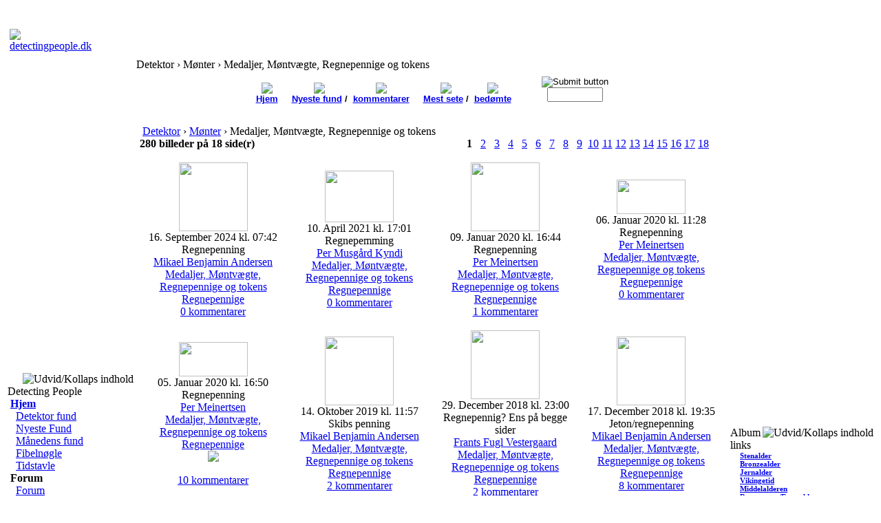

--- FILE ---
content_type: text/html; charset=utf-8
request_url: http://www.fibula.dk/coppermine/cat=25.html
body_size: 15091
content:
﻿﻿﻿﻿﻿<!DOCTYPE html PUBLIC "-//W3C//DTD XHTML 1.0 Transitional//EN"
    "http://www.w3.org/TR/xhtml1/DTD/xhtml1-transitional.dtd">
<html dir="ltr" lang="da">
<head>
<link rel=�apple-touch-icon� href=�apple-touch-icon.png�/>
<!--<script type="text/javascript" src="includes/javascript/snowstorm.js"></script>-->
<!--<script type="text/javascript" src="includes/javascript/snowstorm.js"></script>-->
<base href="http://www.fibula.dk/" />
<meta name="description" content="Fotoalbum Fortiden i nuet til fremtiden" />
<meta name="keywords" content="coppermine, photogallery, photo, gallery" />
<meta name="resource-type" content="document" />
<meta name="distribution" content="global" />
<meta name="author" content="detectingpeople.dk" />
<meta name="copyright" content="Copyright (c) 2026 by detectingpeople.dk" />
<meta name="robots" content="index, follow" />
<meta name="rating" content="general" />
<meta name="generator" content="CPG Dragonfly CMS: Copyright (c) 2003-2026 by CPG-Nuke Development Team, http://dragonflycms.org" />
<meta name="MSSmartTagsPreventParsing" content="true" />
<title>detectingpeople.dk &rsaquo; Detektor &rsaquo; Mønter &rsaquo; Medaljer, Møntvægte, Regnepennige og tokens</title><link rel="shortcut icon" href="http://www.fibula.dk/favicon.ico" type="image/x-icon" />
<script type="text/javascript">if (self != top) top.location.replace(self.location)</script>
<script type="text/javascript" src="includes/javascript/infobox.js"></script>
<script type="text/javascript" src="includes/javascript/blockscript.js"></script>

<script type="text/javascript" src="modules/coppermine/scripts.js"></script>
<script type="text/javascript" src="modules/coppermine/jspw.js"></script>
<script type="text/javascript" src="includes/javascript/MM_funcs.js"></script>

<link rel="copyright" href="credits.html" title="Copyrights" />
<link rel="author" href="Members_List.html" title="Brugeoversigt" />
<link rel="alternate" type="application/rss+xml" title="RSS" href="rss/news2.php" />
<link rel="stylesheet" type="text/css" href="/themes/tf_halo/style/style.css" />
<style>

/* CSS for sample sticky content */

.mattblacktabs{
overflow: hidden;
width:900px;
background:#414141;
}

.mattblacktabs ul{
margin: 0;
padding: 0;
font: bold 12px Verdana;
list-style-type: none;
}

.mattblacktabs lin{
display: inline;
margin: 0;
}

.mattblacktabs lin a{
float: left;
display: block;
text-decoration: none;
margin: 0;
padding: 7px 8px; /*padding inside each tab*/
border-right: 1px solid white; /*right divider between tabs*/
color: white;
background: #414141; /*background of tabs (default state)*/
}

.mattblacktabs lin a:visited{
color: white;
}

.mattblacktabs lin a:hover, .mattblacktabs lin.selected a{
background: black; /*background of tabs for hover state, plus tab with "selected" class assigned to its LI */
}

/* Sample CSS class applied to sticky element */

.docked{
-webkit-transition-duration: 0.5s; /*Webkit: Animation duration*/
-moz-transition-duration: 0.5s; /*Mozilla duration version*/
-o-transition-duration: 0.5s; /*Opera duration version*/
-webkit-box-shadow:0px 0px 30px gray; /*Safari shadow version*/
-moz-box-shadow:0px 0px 30px gray; /*Mozilla shadow version*/
box-shadow:0px 0px 30px gray; /*CSS3 shadow version*/
}

</style>


<script type="text/javascript" src="http://ajax.googleapis.com/ajax/libs/jquery/1.6.2/jquery.min.js"></script>

<script src="http://www.detecting.dk/stickycontent.js">

/***********************************************
* Sticky Content script (c) Dynamic Drive (www.dynamicdrive.com)
* This notice MUST stay intact for legal use
* Visit http://www.dynamicdrive.com/ for this script and 100s more.
***********************************************/

</script>

<script>

//initialize sticky content:

jQuery(document).ready(function($){

  $('#samplemenu').stickyit({
		gap: 5,
		stickyclass: "docked"
	})

})

</script>

</head>
<body>

<table class="headtable">
	<tr>
	  <td>
	    <table class="headerrow">
	      <tr>
			<td align="left"></td>
			<td align="right"><script language="javascript" src="/themes/tf_halo/systemclock.js"></script></td>
		  </tr>
		</table>
	  </td>
	</tr>
  	<tr>
	     <td colspan="3">
<table class="head-opned">
			<tr>
				<td width="212" align="left"><a href="index.php">
				<img src="/themes/tf_halo/images/logo.gif" border="0" alt="detectingpeople.dk" title="detectingpeople.dk" /></a></td>
				<td width="100%" align="center"><img src="/themes/tf_halo/images/logo.png" border="0" alt="" /></td>
				<td width="100%" align="right"><img src="/themes/tf_halo/images/WoWLogo.gif" border="0" alt=""/></td>
				
			</tr>
		</table>
            </td>
	</tr>
</table>
<table class="maintable"><tr>
  <td class="mainsidel" id="pe600" >
    <div class="blockhead">
    <img align="right" alt="Udvid/Kollaps indhold" title="Udvid/Kollaps indhold" id="pic1" src="/themes/tf_halo/images/plus.gif" onclick="blockswitch('1');" style="cursor:pointer" />  
    Detecting People  </div>
  <div class="blockcontent" id="pe1" >
      <img src="/themes/tf_halo/images/blocks/CPG_Main_Menu/icon_home.gif" alt="" />&nbsp;<a href="index.php"><strong>Hjem</strong></a><div style="margin-left: 8px;">
<img src="/themes/tf_halo/images/blocks/CPG_Main_Menu/icon_select.gif" alt="" title="" />&nbsp;<a href="/coppermine/.html">Detektor fund</a><br />
<img src="/themes/tf_halo/images/blocks/CPG_Main_Menu/icon_unselect.gif" alt="" title="" />&nbsp;<a href="/NyesteFund.html">Nyeste Fund</a><br />
<img src="/themes/tf_halo/images/blocks/CPG_Main_Menu/icon_unselect.gif" alt="" title="" />&nbsp;<a href="/Flow.html">Månedens fund</a><br />
<img src="/themes/tf_halo/images/blocks/CPG_Main_Menu/icon_unselect.gif" alt="" title="" />&nbsp;<a href="/Fibeltavle.html">Fibelnøgle</a><br />
<img src="/themes/tf_halo/images/blocks/CPG_Main_Menu/icon_unselect.gif" alt="" title="" />&nbsp;<a href="/Tidstavle.html">Tidstavle</a><br />
</div><img src="/themes/tf_halo/images/blocks/CPG_Main_Menu/icon_forums.gif" alt="" />&nbsp;<strong>Forum</strong><div style="margin-left: 8px;">
<img src="/themes/tf_halo/images/blocks/CPG_Main_Menu/icon_unselect.gif" alt="" title="" />&nbsp;<a href="/Forums.html">Forum</a><br />
<img src="/themes/tf_halo/images/blocks/CPG_Main_Menu/icon_unselect.gif" alt="" title="" />&nbsp;<a href="/ForumsCentreBlock.html">Nyeste indlæg</a><br />
</div><img src="/themes/tf_halo/images/blocks/CPG_Main_Menu/icon_search.gif" alt="" />&nbsp;<strong>S&oslash;g</strong><div style="margin-left: 8px;">
<img src="/themes/tf_halo/images/blocks/CPG_Main_Menu/icon_unselect.gif" alt="" title="" />&nbsp;<a href="/coppermine/searchcool.html">Søg Fund</a><br />
<img src="/themes/tf_halo/images/blocks/CPG_Main_Menu/icon_unselect.gif" alt="" title="" />&nbsp;<a href="/Forums/search.html">Søg Forum</a><br />
</div><hr />
<img src="/themes/tf_halo/images/blocks/CPG_Main_Menu/icon_unselect.gif" alt="" title="" />&nbsp;<a href="/Quiz4U.html">Detektor Quiz</a><br />
  </div>
  <br/>
    <div class="blockhead">
    <img align="right" alt="Udvid/Kollaps indhold" title="Udvid/Kollaps indhold" id="pic10" src="/themes/tf_halo/images/plus.gif" onclick="blockswitch('10');" style="cursor:pointer" />  
    Bruger Info  </div>
  <div class="blockcontent" id="pe10" >
      <img src="images/blocks/no_avatar.gif" alt="" /><br />Velkommen <b>G&aelig;st</b></center>

	<hr /><form action="index.php" method="post" enctype="multipart/form-data" accept-charset="utf-8"><table width="100%" border="0" cellspacing="0" cellpadding="0">

	<tr><td><label for="ulogin">Brugernavn</label></td><td align="right"><input type="text" id="ulogin" name="ulogin" size="10" maxlength="25" /></td></tr>

	<tr><td><label for="user_password">Kodeord</label></td><td align="right"><input type="password" id="user_password" name="user_password" size="10" maxlength="20" /></td></tr><tr><td align="right" colspan="2"><input type="submit" value="Log ind" /></td></tr>

	</table></form><div align="center">(<a title="Registrer" href="Your_Account/register.html">Registrer</a>)</div><hr /><img src="/images/blocks/group-1.gif" alt="" /> <u><b>Hvem er hvor:</b></u><img src="/images/blocks/visitors.gif" alt="" />&nbsp;<span class="content">1 G&aelig;ster</span><br />

  </div>
  <br/>
    </td>
<td class="main">


<div class="pagetitle">Detektor &rsaquo; Mønter &rsaquo; Medaljer, Møntvægte, Regnepennige og tokens</div><div class="table1" align="center"></div>
<div class="table1"><table width="100%" border="0" cellspacing="0" cellpadding="5">
  <tr>
    <td><table align="center"><span class="contentmainmenu"><center>
<!-- BEGIN album_list -->
<td><FONT FACE="Geneva, Arial" SIZE=2><b><center><a href="coppermine.html" title="G&aring; til albumlisten"><img src="/themes/tf_halo/coppermine/hjem.gif" border=0></img><br>Hjem</a></td>
<td></td>
<td></td>
<td></td>
<td></td>
<!-- END album_list -->



<!-- BEGIN register -->
<!-- END register -->


<!-- BEGIN meta_links -->                        
<td><FONT FACE="Geneva, Arial" SIZE=2><b><center><a href="coppermine/thumbnails/meta=lastup/cat=25.html" title="Nyeste fundbilleder"><img src="/themes/tf_halo/coppermine/nyestefund.gif" border=0></img><br>Nyeste fund</a> / </td>
<td></td>
<td><FONT FACE="Geneva, Arial" SIZE=2><b><center><a href="coppermine/thumbnails/meta=lastcom/cat=25.html" title="De seneste fundkommentarer"><img src="/themes/tf_halo/coppermine/nyestekommentar.gif" border=0></img><br>kommentarer</a></td>
<td></td>
<td></td>
<td></td>
<td></td>
<td><FONT FACE="Geneva, Arial" SIZE=2><b><center><a href="coppermine/thumbnails/meta=topn/cat=25.html" title="Mest sete"><img src="/themes/tf_halo/coppermine/eye.gif" border=0></img><br>Mest sete</a> / </td>
<td></td>
<td><FONT FACE="Geneva, Arial" SIZE=2><b><center><a href="coppermine/thumbnails/meta=toprated/cat=25.html" title="Bedst bed&oslash;mte"><img src="/themes/tf_halo/coppermine/thumbsup.gif" border=0></img><br>bed&oslash;mte</a></td>
<td></td>
<td></td>
<td></td>
<td></td>
<td></td>
<!--<td><FONT FACE="Geneva, Arial" SIZE=2><b><center><a href="/3dwall/mode=da&amp;cat=25.html" title="Vis aktuel album p&aring; 3D v&aelig;g...kan tage tid at loade"><img src="/themes/tf_halo/coppermine/3d.gif" border=0></img><br>3D v&aelig;g</a></td>-->
<td></td>
<td></td>
<td></td>
<td></td>
<td></td>
<td><FONT FACE="Geneva, Arial" SIZE=2><b><center>
<body>
<form name="myForm" action="/index.php?name=coppermine&file=thumbnailscool" method="post">
<input type="image" src="/themes/tf_halo/coppermine/soegknap.gif" alt="Submit button"><br>
    <input type="hidden" name="type" value="full" />
    <input type="hidden" name="meta" value="search" />
    <input type="text" name="search" maxlength="20" size="8" height="6" value="" class="textinput" />

</form>
</td>
<!-- END meta_links -->
</center></span></table><br />
    <!-- Start standard table -->
    <table width="100%" cellspacing="0" cellpadding="0" border="0"><tr><table border="0" width="100%" cellpadding="0" cellspacing="0"><tr><td colspan="7" class="tableh1">&nbsp;<a class="statlink" id="statlink" href="coppermine.html">Detektor</a> &rsaquo; <a class="statlink" id="statlink" href="coppermine/cat=5.html">Mønter</a> &rsaquo; Medaljer, Møntvægte, Regnepennige og tokens&nbsp;</td></tr></table>

<!-- Place the following code in the head section of your web page -->

<style type="text/css">

span.link {
    	position: relative;
}

    span.link a span {
    	display: none;
}

span.link a:hover {
    	font-size: 99%;
    	font-color: #000000;
}

span.link a:hover span { 
    display: block; 
    	position: absolute; 
    	margin-top: 10px; 
    	margin-left: -10px; 
	    width: 275px; padding: 5px; 
    	z-index: 100; 
    	color: #000000; 
    	background: #609260; 
	border: 1px solid #000000;
	border-width: 1px 1px 1px 1px;
    	font: 12px "Arial", sans-serif;
    	text-align: left; 
    	text-decoration: none;
}
</style>

<table width="100%" border="0" cellspacing="0" cellpadding="0"><tr>
<td colspan="" style="padding: 0px;">
<table width="100%" cellspacing="0" cellpadding="0">
<tr>
<td align="left" valign="middle" class="tableh1_compact" style="white-space: nowrap"><b>280 billeder p&aring; 18 side(r)</b></td>
<td width="20" align="center" valign="middle" class="tableb_compact"><b>1</b></td><td width="20" align="center" valign="middle" class="tableb_compact"><a href="/coppermine/thumbnails/cat=25/meta=lastup/page=2/sort=na.html"<b>2</b></a></td>
<td width="20" align="center" valign="middle" class="tableb_compact"><a href="/coppermine/thumbnails/cat=25/meta=lastup/page=3/sort=na.html"<b>3</b></a></td>
<td width="20" align="center" valign="middle" class="tableb_compact"><a href="/coppermine/thumbnails/cat=25/meta=lastup/page=4/sort=na.html"<b>4</b></a></td>
<td width="20" align="center" valign="middle" class="tableb_compact"><a href="/coppermine/thumbnails/cat=25/meta=lastup/page=5/sort=na.html"<b>5</b></a></td>
<td width="20" align="center" valign="middle" class="tableb_compact"><a href="/coppermine/thumbnails/cat=25/meta=lastup/page=6/sort=na.html"<b>6</b></a></td>
<td width="20" align="center" valign="middle" class="tableb_compact"><a href="/coppermine/thumbnails/cat=25/meta=lastup/page=7/sort=na.html"<b>7</b></a></td>
<td width="20" align="center" valign="middle" class="tableb_compact"><a href="/coppermine/thumbnails/cat=25/meta=lastup/page=8/sort=na.html"<b>8</b></a></td>
<td width="20" align="center" valign="middle" class="tableb_compact"><a href="/coppermine/thumbnails/cat=25/meta=lastup/page=9/sort=na.html"<b>9</b></a></td>
<td width="20" align="center" valign="middle" class="tableb_compact"><a href="/coppermine/thumbnails/cat=25/meta=lastup/page=10/sort=na.html"<b>10</b></a></td>
<td width="20" align="center" valign="middle" class="tableb_compact"><a href="/coppermine/thumbnails/cat=25/meta=lastup/page=11/sort=na.html"<b>11</b></a></td>
<td width="20" align="center" valign="middle" class="tableb_compact"><a href="/coppermine/thumbnails/cat=25/meta=lastup/page=12/sort=na.html"<b>12</b></a></td>
<td width="20" align="center" valign="middle" class="tableb_compact"><a href="/coppermine/thumbnails/cat=25/meta=lastup/page=13/sort=na.html"<b>13</b></a></td>
<td width="20" align="center" valign="middle" class="tableb_compact"><a href="/coppermine/thumbnails/cat=25/meta=lastup/page=14/sort=na.html"<b>14</b></a></td>
<td width="20" align="center" valign="middle" class="tableb_compact"><a href="/coppermine/thumbnails/cat=25/meta=lastup/page=15/sort=na.html"<b>15</b></a></td>
<td width="20" align="center" valign="middle" class="tableb_compact"><a href="/coppermine/thumbnails/cat=25/meta=lastup/page=16/sort=na.html"<b>16</b></a></td>
<td width="20" align="center" valign="middle" class="tableb_compact"><a href="/coppermine/thumbnails/cat=25/meta=lastup/page=17/sort=na.html"<b>17</b></a></td>
<td width="20" align="center" valign="middle" class="tableb_compact"><a href="/coppermine/thumbnails/cat=25/meta=lastup/page=18/sort=na.html"<b>18</b></a></td>
<td width="20" align="center" valign="middle" class="tableb_compact">&nbsp;</a></td>
</tr>
</table>
</td></tr></table>

<table border="0" cellspacing="0" cellpadding="0" width="100%"><tr>

<td valign="middle" class="gallerycat" width="25%" style="float:none;text-align:center">
<br /><a href="/coppermine/displayimage/meta=lastup/cat=25/pos=0.html" style="padding-top:23px;" onmouseover="showtrail(400,400,'modules/coppermine/albums/userpics/13698//normal_1726472518img_7272.jpg');" onmouseout="hidetrail();" ><img src="/modules/coppermine/albums/userpics/13698/thumb_1726472518img_7272.jpg" class="image" width="100" height="100" border="0"  /></a><br /><span class="thumb_title"><a href="$CPG_PROFILE_URL"></a></span><span class="thumb_caption">16. September 2024 kl. 07:42</span><br /><span class="thumb_title"><a href="$CPG_PROFILE_URL"></a></span><span class="thumb_caption">Regnepenning<br><a href="/Your_Account/profile=Mikael A.html" title="Se Mikael Benjamin Andersen`s profil">Mikael Benjamin Andersen</a></span><br><span class="thumb_caption"><a href="/coppermine/cat=25.html" title="G&aring; til kategori [Medaljer, Møntvægte, Regnepennige og tokens]">Medaljer, Møntvægte, Regnepennige og tokens</a></span><br><span class="thumb_caption"><a href="/coppermine/thumbnails/album=180.html" title="G&aring; til [Medaljer, Møntvægte, Regnepennige og tokens->Regnepennige] albummet">Regnepennige</a></span><span class="link"><a href="javascript: void(0)"><br>0 kommentarer<span><font size = "1"> Klik p&aring; billedet for at skrive en kommentar eller se mere ...</font></span></a></span><br />
</td>

<td valign="middle" class="gallerycat" width="25%" style="float:none;text-align:center">
<br /><a href="/coppermine/displayimage/meta=lastup/cat=25/pos=1.html" style="padding-top:23px;" onmouseover="showtrail(400,298,'modules/coppermine/albums/userpics/12277//normal_1618074091photoroom-20210406_082412.png');" onmouseout="hidetrail();" ><img src="/modules/coppermine/albums/userpics/12277/thumb_1618074091photoroom-20210406_082412.png" class="image" width="100" height="75" border="0"  /></a><br /><span class="thumb_title"><a href="$CPG_PROFILE_URL"></a></span><span class="thumb_caption">10. April 2021 kl. 17:01</span><br /><span class="thumb_title"><a href="$CPG_PROFILE_URL"></a></span><span class="thumb_caption">Regnepemming<br><a href="/Your_Account/profile=Kyndi.html" title="Se Per Musgård Kyndi`s profil">Per Musgård Kyndi</a></span><br><span class="thumb_caption"><a href="/coppermine/cat=25.html" title="G&aring; til kategori [Medaljer, Møntvægte, Regnepennige og tokens]">Medaljer, Møntvægte, Regnepennige og tokens</a></span><br><span class="thumb_caption"><a href="/coppermine/thumbnails/album=180.html" title="G&aring; til [Medaljer, Møntvægte, Regnepennige og tokens->Regnepennige] albummet">Regnepennige</a></span><span class="link"><a href="javascript: void(0)"><br>0 kommentarer<span><font size = "1"> Klik p&aring; billedet for at skrive en kommentar eller se mere ...</font></span></a></span><br />
</td>

<td valign="middle" class="gallerycat" width="25%" style="float:none;text-align:center">
<br /><a href="/coppermine/displayimage/meta=lastup/cat=25/pos=2.html" style="padding-top:23px;" onmouseover="showtrail(400,400,'modules/coppermine/albums/userpics/13247//normal_1578588211opdateret_for_nylig30.jpg');" onmouseout="hidetrail();" ><img src="/modules/coppermine/albums/userpics/13247/thumb_1578588211opdateret_for_nylig30.jpg" class="image" width="100" height="100" border="0"  /></a><br /><span class="thumb_title"><a href="$CPG_PROFILE_URL"></a></span><span class="thumb_caption">09. Januar 2020 kl. 16:44</span><br /><span class="thumb_title"><a href="$CPG_PROFILE_URL"></a></span><span class="thumb_caption">Regnepenning<br><a href="/Your_Account/profile=Per Ole.html" title="Se Per Meinertsen`s profil">Per Meinertsen</a></span><br><span class="thumb_caption"><a href="/coppermine/cat=25.html" title="G&aring; til kategori [Medaljer, Møntvægte, Regnepennige og tokens]">Medaljer, Møntvægte, Regnepennige og tokens</a></span><br><span class="thumb_caption"><a href="/coppermine/thumbnails/album=180.html" title="G&aring; til [Medaljer, Møntvægte, Regnepennige og tokens->Regnepennige] albummet">Regnepennige</a></span><span class="link"><a href="javascript: void(0)"><br>1 kommentarer<span>Her kan man se mange forskellige typer "Alfabet" regnepenninge:
https://www.google.com/search?q=RECHENPFENNIG+NURNBERG+ALPHABET&tbm=isch&source=univ&client=firefox-b-d&sa=X&ved=2ahUKEwjE7MTq7PjmAhWJqIsKHe4kBPwQsAR6BAgJEAE&biw=1920&bih=956<font size="1"><br><img width="30" height="30" border="1" src="/uploads/avatars/3247_1658362364579b36787bc94.jpg"><br>Per Meinertsen<br>10. Jan kl. 10:47:51<font size="2"><hr><font size = "1"> Klik p&aring; billedet for at skrive en kommentar eller se mere ...</font></span></a></span><br />
</td>

<td valign="middle" class="gallerycat" width="25%" style="float:none;text-align:center">
<br /><a href="/coppermine/displayimage/meta=lastup/cat=25/pos=3.html" style="padding-top:23px;" onmouseover="showtrail(400,198,'modules/coppermine/albums/userpics/13247//normal_1578310114regnepenning_sort_hvid.jpg');" onmouseout="hidetrail();" ><img src="/modules/coppermine/albums/userpics/13247/thumb_1578310114regnepenning_sort_hvid.jpg" class="image" width="100" height="50" border="0"  /></a><br /><span class="thumb_title"><a href="$CPG_PROFILE_URL"></a></span><span class="thumb_caption">06. Januar 2020 kl. 11:28</span><br /><span class="thumb_title"><a href="$CPG_PROFILE_URL"></a></span><span class="thumb_caption">Regnepenning<br><a href="/Your_Account/profile=Per Ole.html" title="Se Per Meinertsen`s profil">Per Meinertsen</a></span><br><span class="thumb_caption"><a href="/coppermine/cat=25.html" title="G&aring; til kategori [Medaljer, Møntvægte, Regnepennige og tokens]">Medaljer, Møntvægte, Regnepennige og tokens</a></span><br><span class="thumb_caption"><a href="/coppermine/thumbnails/album=180.html" title="G&aring; til [Medaljer, Møntvægte, Regnepennige og tokens->Regnepennige] albummet">Regnepennige</a></span><span class="link"><a href="javascript: void(0)"><br>0 kommentarer<span><font size = "1"> Klik p&aring; billedet for at skrive en kommentar eller se mere ...</font></span></a></span><br />
</td>

</tr>
<tr>

<td valign="middle" class="gallerycat" width="25%" style="float:none;text-align:center">
<br /><a href="/coppermine/displayimage/meta=lastup/cat=25/pos=4.html" style="padding-top:23px;" onmouseover="showtrail(400,198,'modules/coppermine/albums/userpics/13247//normal_1578243043opdateret_for_nylig27__1280x640_.jpg');" onmouseout="hidetrail();" ><img src="/modules/coppermine/albums/userpics/13247/thumb_1578243043opdateret_for_nylig27__1280x640_.jpg" class="image" width="100" height="50" border="0"  /></a><br /><span class="thumb_title"><a href="$CPG_PROFILE_URL"></a></span><span class="thumb_caption">05. Januar 2020 kl. 16:50</span><br /><span class="thumb_title"><a href="$CPG_PROFILE_URL"></a></span><span class="thumb_caption">Regnepenning<br><a href="/Your_Account/profile=Per Ole.html" title="Se Per Meinertsen`s profil">Per Meinertsen</a></span><br><span class="thumb_caption"><a href="/coppermine/cat=25.html" title="G&aring; til kategori [Medaljer, Møntvægte, Regnepennige og tokens]">Medaljer, Møntvægte, Regnepennige og tokens</a></span><br><span class="thumb_caption"><a href="/coppermine/thumbnails/album=180.html" title="G&aring; til [Medaljer, Møntvægte, Regnepennige og tokens->Regnepennige] albummet">Regnepennige</a></span><br><img src="/themes/fibula/coppermine/nyestekommentar.gif" ><br><span class="link"><a href="javascript: void(0)"><br>10 kommentarer<span>Så lykkedes det at finde den: http://www.detectingpeople.dk/coppermine/displayimage/album=180/pid=71446.html<font size="1"><br><img width="30" height="30" border="1" src="/uploads/avatars/3247_1658362364579b36787bc94.jpg"><br>Per Meinertsen<br>09. Jan kl. 16:47:55<font size="2"><hr>Ah ja :) det så jeg ikke lige, jeg kan lige prøve kigge i bogen igen.<font size="1"><br><img width="30" height="30" border="1" src="/uploads/avatars/4_6693044544f4171bf20978.jpg"><br>Henrik Brinch Christiansen<br>08. Jan kl. 10:40:52<font size="2"><hr>Hej Henrik. Tak for input. Og som du skriver, så er der rigtignok mange variationer over denne type motiv. Jeg har studeret alle dem jeg kunne finde, og ikke fundet nogen, der er helt magen til min. Den du linker til er tæt på, men så er der lige i mit eksemplar knebet et "w" ind i den nederste række, som ikke er på din.
Og Carsten – så er det jo meget hyggelig godnat læsning.<font size="1"><br><img width="30" height="30" border="1" src="/uploads/avatars/3247_1658362364579b36787bc94.jpg"><br>Per Meinertsen<br>06. Jan kl. 11:39:51<font size="2"><hr><font size = "1"> Klik p&aring; billedet for at skrive en kommentar eller se mere ...</font></span></a></span><br />
</td>

<td valign="middle" class="gallerycat" width="25%" style="float:none;text-align:center">
<br /><a href="/coppermine/displayimage/meta=lastup/cat=25/pos=5.html" style="padding-top:23px;" onmouseover="showtrail(400,400,'modules/coppermine/albums/userpics/13698//normal_1571054224img_4926.jpg');" onmouseout="hidetrail();" ><img src="/modules/coppermine/albums/userpics/13698/thumb_1571054224img_4926.jpg" class="image" width="100" height="100" border="0"  /></a><br /><span class="thumb_title"><a href="$CPG_PROFILE_URL"></a></span><span class="thumb_caption">14. Oktober 2019 kl. 11:57</span><br /><span class="thumb_title"><a href="$CPG_PROFILE_URL"></a></span><span class="thumb_caption">Skibs penning<br><a href="/Your_Account/profile=Mikael A.html" title="Se Mikael Benjamin Andersen`s profil">Mikael Benjamin Andersen</a></span><br><span class="thumb_caption"><a href="/coppermine/cat=25.html" title="G&aring; til kategori [Medaljer, Møntvægte, Regnepennige og tokens]">Medaljer, Møntvægte, Regnepennige og tokens</a></span><br><span class="thumb_caption"><a href="/coppermine/thumbnails/album=180.html" title="G&aring; til [Medaljer, Møntvægte, Regnepennige og tokens->Regnepennige] albummet">Regnepennige</a></span><span class="link"><a href="javascript: void(0)"><br>2 kommentarer<span>Jørgen, tak for det. :)<font size="1"><br><img width="30" height="30" border="1" src="/uploads/avatars/nopic.jpg"><br>Mikael Benjamin Andersen<br>15. Okt kl. 19:32:30<font size="2"><hr>Fine fund Mikael det køre bare   <img src="/images/smiles/tommel.gif" alt=":tommel:" title=":tommel:" /><font size="1"><br><img width="30" height="30" border="1" src="/uploads/avatars/nopic.jpg"><br>jørgen<br>14. Okt kl. 15:09:59<font size="2"><hr><font size = "1"> Klik p&aring; billedet for at skrive en kommentar eller se mere ...</font></span></a></span><br />
</td>

<td valign="middle" class="gallerycat" width="25%" style="float:none;text-align:center">
<br /><a href="/coppermine/displayimage/meta=lastup/cat=25/pos=6.html" style="padding-top:23px;" onmouseover="showtrail(400,395.8,'modules/coppermine/albums/userpics/12477//normal_1546124418img_20181229_234912.jpg');" onmouseout="hidetrail();" ><img src="/modules/coppermine/albums/userpics/12477/thumb_1546124418img_20181229_234912.jpg" class="image" width="100" height="100" border="0"  /></a><br /><span class="thumb_title"><a href="$CPG_PROFILE_URL"></a></span><span class="thumb_caption">29. December 2018 kl. 23:00</span><br /><span class="thumb_title"><a href="$CPG_PROFILE_URL"></a></span><span class="thumb_caption">Regnepennig? Ens på begge sider<br><a href="/Your_Account/profile=Frants.html" title="Se Frants Fugl Vestergaard`s profil">Frants Fugl Vestergaard</a></span><br><span class="thumb_caption"><a href="/coppermine/cat=25.html" title="G&aring; til kategori [Medaljer, Møntvægte, Regnepennige og tokens]">Medaljer, Møntvægte, Regnepennige og tokens</a></span><br><span class="thumb_caption"><a href="/coppermine/thumbnails/album=180.html" title="G&aring; til [Medaljer, Møntvægte, Regnepennige og tokens->Regnepennige] albummet">Regnepennige</a></span><span class="link"><a href="javascript: void(0)"><br>2 kommentarer<span>Ja tillykke med den. Ser ud til at have noget blomstermotiv på sig, så måske 1700 tallet?<font size="1"><br><img width="30" height="30" border="1" src="/uploads/avatars/nopic.jpg"><br>Mikael Benjamin Andersen<br>30. Dec kl. 19:55:40<font size="2"><hr>Den var speciel<font size="1"><br><img width="30" height="30" border="1" src="/uploads/avatars/1745_308806767649b49f90ff7a.jpg"><br>Carsten Gade Ellesøe<br>29. Dec kl. 23:34:56<font size="2"><hr><font size = "1"> Klik p&aring; billedet for at skrive en kommentar eller se mere ...</font></span></a></span><br />
</td>

<td valign="middle" class="gallerycat" width="25%" style="float:none;text-align:center">
<br /><a href="/coppermine/displayimage/meta=lastup/cat=25/pos=7.html" style="padding-top:23px;" onmouseover="showtrail(400,400,'modules/coppermine/albums/userpics/13698//normal_1545075302img_3539.jpg');" onmouseout="hidetrail();" ><img src="/modules/coppermine/albums/userpics/13698/thumb_1545075302img_3539.jpg" class="image" width="100" height="100" border="0"  /></a><br /><span class="thumb_title"><a href="$CPG_PROFILE_URL"></a></span><span class="thumb_caption">17. December 2018 kl. 19:35</span><br /><span class="thumb_title"><a href="$CPG_PROFILE_URL"></a></span><span class="thumb_caption">Jeton/regnepenning<br><a href="/Your_Account/profile=Mikael A.html" title="Se Mikael Benjamin Andersen`s profil">Mikael Benjamin Andersen</a></span><br><span class="thumb_caption"><a href="/coppermine/cat=25.html" title="G&aring; til kategori [Medaljer, Møntvægte, Regnepennige og tokens]">Medaljer, Møntvægte, Regnepennige og tokens</a></span><br><span class="thumb_caption"><a href="/coppermine/thumbnails/album=180.html" title="G&aring; til [Medaljer, Møntvægte, Regnepennige og tokens->Regnepennige] albummet">Regnepennige</a></span><span class="link"><a href="javascript: void(0)"><br>8 kommentarer<span>Carsten tak for det, jeg havde ikke set listen, men rart nok at der kom lidt tydelige retnigslinjer for, hvad der er danefæ. Jeg kan se, at tenvægte i bly under alle omstændigheder ikke er danefæ, og at knivbeslag heller ikke er det, så er det da på plads.<font size="1"><br><img width="30" height="30" border="1" src="/uploads/avatars/nopic.jpg"><br>Mikael Benjamin Andersen<br>20. Dec kl. 19:50:00<font size="2"><hr>Mikael jeg kan godt forstå at de bagud, med alle de fine fund du får gjort. Hvis ikke du ved er der lige kommet en opdateret danefæliste fra NM idag. https://natmus.dk/salg-og-ydelser/museumsfaglige-ydelser/danefae/hvad-kan-vaere-danefae/<font size="1"><br><img width="30" height="30" border="1" src="/uploads/avatars/1745_308806767649b49f90ff7a.jpg"><br>Carsten Gade Ellesøe<br>20. Dec kl. 18:43:49<font size="2"><hr>Det museum jeg bruger (Aalborg) får besøg af "karavanen" i oktober, men da det er et år siden, jeg sidst hørte noget fra mit museum, er de pænt bagud med registreringen af fund.
Aalborg museum har været langt inde i maskinrummet i udviklingen af DIME, så jeg er ret sikker på, de nok skal få godt styr på processerne.<font size="1"><br><img width="30" height="30" border="1" src="/uploads/avatars/nopic.jpg"><br>Mikael Benjamin Andersen<br>19. Dec kl. 15:57:15<font size="2"><hr><font size = "1"> Klik p&aring; billedet for at skrive en kommentar eller se mere ...</font></span></a></span><br />
</td>

</tr>
<tr>

<td valign="middle" class="gallerycat" width="25%" style="float:none;text-align:center">
<br /><a href="/coppermine/displayimage/meta=lastup/cat=25/pos=8.html" style="padding-top:23px;" onmouseover="showtrail(400,400,'modules/coppermine/albums/userpics/13698//normal_1541714620img_3274.jpg');" onmouseout="hidetrail();" ><img src="/modules/coppermine/albums/userpics/13698/thumb_1541714620img_3274.jpg" class="image" width="100" height="100" border="0"  /></a><br /><span class="thumb_title"><a href="$CPG_PROFILE_URL"></a></span><span class="thumb_caption">08. November 2018 kl. 22:03</span><br /><span class="thumb_title"><a href="$CPG_PROFILE_URL"></a></span><span class="thumb_caption">Noget slidt regnepenning/token<br><a href="/Your_Account/profile=Mikael A.html" title="Se Mikael Benjamin Andersen`s profil">Mikael Benjamin Andersen</a></span><br><span class="thumb_caption"><a href="/coppermine/cat=25.html" title="G&aring; til kategori [Medaljer, Møntvægte, Regnepennige og tokens]">Medaljer, Møntvægte, Regnepennige og tokens</a></span><br><span class="thumb_caption"><a href="/coppermine/thumbnails/album=180.html" title="G&aring; til [Medaljer, Møntvægte, Regnepennige og tokens->Regnepennige] albummet">Regnepennige</a></span><span class="link"><a href="javascript: void(0)"><br>3 kommentarer<span>Det eneste ord jeg kan læse er VINO, og det vil ikke ændre sig uanset lyset, desværre.<font size="1"><br><img width="30" height="30" border="1" src="/uploads/avatars/nopic.jpg"><br>Mikael Benjamin Andersen<br>13. Nov kl. 21:53:28<font size="2"><hr>Rytter med skjold er godt set. Men måske man kan se mere, hvis der var et andet lys på: http://www.detectingpeople.dk/coppermine/displayimage/album=345/pid=67929.html<font size="1"><br><img width="30" height="30" border="1" src="/uploads/avatars/3247_1658362364579b36787bc94.jpg"><br>Per Meinertsen<br>13. Nov kl. 13:43:09<font size="2"><hr>Jeg kan simpelthen ikke se andet end en rytter med et skjold, måske man kunne finde den hvis du kan skrive hvad der står på den?<font size="1"><br><img width="30" height="30" border="1" src="/uploads/avatars/nopic.jpg"><br>jan nielsen<br>12. Nov kl. 21:12:39<font size="2"><hr><font size = "1"> Klik p&aring; billedet for at skrive en kommentar eller se mere ...</font></span></a></span><br />
</td>

<td valign="middle" class="gallerycat" width="25%" style="float:none;text-align:center">
<br /><a href="/coppermine/displayimage/meta=lastup/cat=25/pos=9.html" style="padding-top:23px;" onmouseover="showtrail(400,400,'modules/coppermine/albums/userpics/13698//normal_1541542248img_3265.jpg');" onmouseout="hidetrail();" ><img src="/modules/coppermine/albums/userpics/13698/thumb_1541542248img_3265.jpg" class="image" width="100" height="100" border="0"  /></a><br /><span class="thumb_title"><a href="$CPG_PROFILE_URL"></a></span><span class="thumb_caption">06. November 2018 kl. 22:10</span><br /><span class="thumb_title"><a href="$CPG_PROFILE_URL"></a></span><span class="thumb_caption">Regnepenning uden ID<br><a href="/Your_Account/profile=Mikael A.html" title="Se Mikael Benjamin Andersen`s profil">Mikael Benjamin Andersen</a></span><br><span class="thumb_caption"><a href="/coppermine/cat=25.html" title="G&aring; til kategori [Medaljer, Møntvægte, Regnepennige og tokens]">Medaljer, Møntvægte, Regnepennige og tokens</a></span><br><span class="thumb_caption"><a href="/coppermine/thumbnails/album=180.html" title="G&aring; til [Medaljer, Møntvægte, Regnepennige og tokens->Regnepennige] albummet">Regnepennige</a></span><span class="link"><a href="javascript: void(0)"><br>2 kommentarer<span>Hej Jan det er lige,  hvad det er. Godt set og mange tak for hjælpen.<font size="1"><br><img width="30" height="30" border="1" src="/uploads/avatars/nopic.jpg"><br>Mikael Benjamin Andersen<br>07. Nov kl. 13:34:32<font size="2"><hr>Kan det ikke passe at vi er henne i sådan noget her, Mikael? https://en.numista.com/catalogue/pieces85344.html<font size="1"><br><img width="30" height="30" border="1" src="/uploads/avatars/nopic.jpg"><br>jan nielsen<br>07. Nov kl. 11:33:57<font size="2"><hr><font size = "1"> Klik p&aring; billedet for at skrive en kommentar eller se mere ...</font></span></a></span><br />
</td>

<td valign="middle" class="gallerycat" width="25%" style="float:none;text-align:center">
<br /><a href="/coppermine/displayimage/meta=lastup/cat=25/pos=10.html" style="padding-top:23px;" onmouseover="showtrail(400,400,'modules/coppermine/albums/userpics/13698//normal_1534870272img_2303.jpg');" onmouseout="hidetrail();" ><img src="/modules/coppermine/albums/userpics/13698/thumb_1534870272img_2303.jpg" class="image" width="100" height="100" border="0"  /></a><br /><span class="thumb_title"><a href="$CPG_PROFILE_URL"></a></span><span class="thumb_caption">21. August 2018 kl. 16:51</span><br /><span class="thumb_title"><a href="$CPG_PROFILE_URL"></a></span><span class="thumb_caption">Jeton Louis den 13., år 1610<br><a href="/Your_Account/profile=Mikael A.html" title="Se Mikael Benjamin Andersen`s profil">Mikael Benjamin Andersen</a></span><br><span class="thumb_caption"><a href="/coppermine/cat=25.html" title="G&aring; til kategori [Medaljer, Møntvægte, Regnepennige og tokens]">Medaljer, Møntvægte, Regnepennige og tokens</a></span><br><span class="thumb_caption"><a href="/coppermine/thumbnails/album=181.html" title="G&aring; til [Medaljer, Møntvægte, Regnepennige og tokens->Tokens, spillemærker etc.] albummet">Tokens, spillemærker etc.</a></span><span class="link"><a href="javascript: void(0)"><br>0 kommentarer<span><font size = "1"> Klik p&aring; billedet for at skrive en kommentar eller se mere ...</font></span></a></span><br />
</td>

<td valign="middle" class="gallerycat" width="25%" style="float:none;text-align:center">
<br /><a href="/coppermine/displayimage/meta=lastup/cat=25/pos=11.html" style="padding-top:23px;" onmouseover="showtrail(400,400,'modules/coppermine/albums/userpics/13698//normal_1526065052img_1989.jpg');" onmouseout="hidetrail();" ><img src="/modules/coppermine/albums/userpics/13698/thumb_1526065052img_1989.jpg" class="image" width="100" height="100" border="0"  /></a><br /><span class="thumb_title"><a href="$CPG_PROFILE_URL"></a></span><span class="thumb_caption">11. Maj 2018 kl. 18:57</span><br /><span class="thumb_title"><a href="$CPG_PROFILE_URL"></a></span><span class="thumb_caption">Slidt og træt regnepenning<br><a href="/Your_Account/profile=Mikael A.html" title="Se Mikael Benjamin Andersen`s profil">Mikael Benjamin Andersen</a></span><br><span class="thumb_caption"><a href="/coppermine/cat=25.html" title="G&aring; til kategori [Medaljer, Møntvægte, Regnepennige og tokens]">Medaljer, Møntvægte, Regnepennige og tokens</a></span><br><span class="thumb_caption"><a href="/coppermine/thumbnails/album=180.html" title="G&aring; til [Medaljer, Møntvægte, Regnepennige og tokens->Regnepennige] albummet">Regnepennige</a></span><span class="link"><a href="javascript: void(0)"><br>0 kommentarer<span><font size = "1"> Klik p&aring; billedet for at skrive en kommentar eller se mere ...</font></span></a></span><br />
</td>

</tr>
<tr>

<td valign="middle" class="gallerycat" width="25%" style="float:none;text-align:center">
<br /><a href="/coppermine/displayimage/meta=lastup/cat=25/pos=12.html" style="padding-top:23px;" onmouseover="showtrail(400,400,'modules/coppermine/albums/userpics/13698//normal_1526064703img_1985.jpg');" onmouseout="hidetrail();" ><img src="/modules/coppermine/albums/userpics/13698/thumb_1526064703img_1985.jpg" class="image" width="100" height="100" border="0"  /></a><br /><span class="thumb_title"><a href="$CPG_PROFILE_URL"></a></span><span class="thumb_caption">11. Maj 2018 kl. 18:51</span><br /><span class="thumb_title"><a href="$CPG_PROFILE_URL"></a></span><span class="thumb_caption">Regnepenning<br><a href="/Your_Account/profile=Mikael A.html" title="Se Mikael Benjamin Andersen`s profil">Mikael Benjamin Andersen</a></span><br><span class="thumb_caption"><a href="/coppermine/cat=25.html" title="G&aring; til kategori [Medaljer, Møntvægte, Regnepennige og tokens]">Medaljer, Møntvægte, Regnepennige og tokens</a></span><br><span class="thumb_caption"><a href="/coppermine/thumbnails/album=180.html" title="G&aring; til [Medaljer, Møntvægte, Regnepennige og tokens->Regnepennige] albummet">Regnepennige</a></span><span class="link"><a href="javascript: void(0)"><br>0 kommentarer<span><font size = "1"> Klik p&aring; billedet for at skrive en kommentar eller se mere ...</font></span></a></span><br />
</td>

<td valign="middle" class="gallerycat" width="25%" style="float:none;text-align:center">
<br /><a href="/coppermine/displayimage/meta=lastup/cat=25/pos=13.html" style="padding-top:23px;" onmouseover="showtrail(400,400,'modules/coppermine/albums/userpics/12114//normal_1520801341img_2018-03-11_20-50-05.jpg');" onmouseout="hidetrail();" ><img src="/modules/coppermine/albums/userpics/12114/thumb_1520801341img_2018-03-11_20-50-05.jpg" class="image" width="100" height="100" border="0"  /></a><br /><span class="thumb_title"><a href="$CPG_PROFILE_URL"></a></span><span class="thumb_caption">11. Marts 2018 kl. 20:49</span><br /><span class="thumb_title"><a href="$CPG_PROFILE_URL"></a></span><span class="thumb_caption">Regnepenning<br><a href="/Your_Account/profile=KennethV.html" title="Se Kenneth Vorregaard`s profil">Kenneth Vorregaard</a></span><br><span class="thumb_caption"><a href="/coppermine/cat=25.html" title="G&aring; til kategori [Medaljer, Møntvægte, Regnepennige og tokens]">Medaljer, Møntvægte, Regnepennige og tokens</a></span><br><span class="thumb_caption"><a href="/coppermine/thumbnails/album=180.html" title="G&aring; til [Medaljer, Møntvægte, Regnepennige og tokens->Regnepennige] albummet">Regnepennige</a></span><span class="link"><a href="javascript: void(0)"><br>0 kommentarer<span><font size = "1"> Klik p&aring; billedet for at skrive en kommentar eller se mere ...</font></span></a></span><br />
</td>

<td valign="middle" class="gallerycat" width="25%" style="float:none;text-align:center">
<br /><a href="/coppermine/displayimage/meta=lastup/cat=25/pos=14.html" style="padding-top:23px;" onmouseover="showtrail(281.363148479,400,'modules/coppermine/albums/userpics/10081//normal_1510320559danefaebrev-vert.jpg');" onmouseout="hidetrail();" ><img src="/modules/coppermine/albums/userpics/10081/thumb_1510320559danefaebrev-vert.jpg" class="image" width="71" height="100" border="0"  /></a><br /><span class="thumb_title"><a href="$CPG_PROFILE_URL"></a></span><span class="thumb_caption">10. November 2017 kl. 13:29</span><br /><span class="thumb_title"><a href="$CPG_PROFILE_URL"></a></span><span class="thumb_caption">Møntvægtlod Angel - Hans Foncq Antwerpen 1577-1603<br><a href="/Your_Account/profile=Trygve.html" title="Se Trygve Måleng`s profil">Trygve Måleng</a></span><br><span class="thumb_caption"><a href="/coppermine/cat=25.html" title="G&aring; til kategori [Medaljer, Møntvægte, Regnepennige og tokens]">Medaljer, Møntvægte, Regnepennige og tokens</a></span><br><span class="thumb_caption"><a href="/coppermine/thumbnails/album=179.html" title="G&aring; til [Medaljer, Møntvægte, Regnepennige og tokens->Møntvægtlod] albummet">Møntvægtlod</a></span><span class="link"><a href="javascript: void(0)"><br>2 kommentarer<span>Tillykke Trygve med brevet fra NM, det var en hurtig behandling fra NM<font size="1"><br><img width="30" height="30" border="1" src="/uploads/avatars/1745_308806767649b49f90ff7a.jpg"><br>Carsten Gade Ellesøe<br>10. Nov kl. 14:45:54<font size="2"><hr><img src="/images/smiles/z026.gif" alt="Zoom" title="Zoom" /> 
http://www.detectingpeople.dk/coppermine/displayimage/album=179/pid=33811.html<font size="1"><br><img width="30" height="30" border="1" src="/uploads/avatars/81_124685055852308cf103464.jpg"><br>Trygve Måleng<br>10. Nov kl. 13:39:19<font size="2"><hr><font size = "1"> Klik p&aring; billedet for at skrive en kommentar eller se mere ...</font></span></a></span><br />
</td>

<td valign="middle" class="gallerycat" width="25%" style="float:none;text-align:center">
<br /><a href="/coppermine/displayimage/meta=lastup/cat=25/pos=15.html" style="padding-top:23px;" onmouseover="showtrail(400,400,'modules/coppermine/albums/userpics/12114//normal_1506536799img_2017-09-10_16-49-38.jpg');" onmouseout="hidetrail();" ><img src="/modules/coppermine/albums/userpics/12114/thumb_1506536799img_2017-09-10_16-49-38.jpg" class="image" width="100" height="100" border="0"  /></a><br /><span class="thumb_title"><a href="$CPG_PROFILE_URL"></a></span><span class="thumb_caption">27. September 2017 kl. 18:26</span><br /><span class="thumb_title"><a href="$CPG_PROFILE_URL"></a></span><span class="thumb_caption">Regnepenning<br><a href="/Your_Account/profile=KennethV.html" title="Se Kenneth Vorregaard`s profil">Kenneth Vorregaard</a></span><br><span class="thumb_caption"><a href="/coppermine/cat=25.html" title="G&aring; til kategori [Medaljer, Møntvægte, Regnepennige og tokens]">Medaljer, Møntvægte, Regnepennige og tokens</a></span><br><span class="thumb_caption"><a href="/coppermine/thumbnails/album=180.html" title="G&aring; til [Medaljer, Møntvægte, Regnepennige og tokens->Regnepennige] albummet">Regnepennige</a></span><span class="link"><a href="javascript: void(0)"><br>2 kommentarer<span>Tak skal du have <img src="/images/smiles/tommel.gif" alt=":tommel:" title=":tommel:" /><font size="1"><br><img width="30" height="30" border="1" src="/uploads/avatars/2114_2650435275157f1e22b4d3.jpg"><br>Kenneth Vorregaard<br>28. Sep kl. 07:11:23<font size="2"><hr>Mange flotte fund<font size="1"><br><img width="30" height="30" border="1" src="/uploads/avatars/1745_308806767649b49f90ff7a.jpg"><br>Carsten Gade Ellesøe<br>27. Sep kl. 21:02:14<font size="2"><hr><font size = "1"> Klik p&aring; billedet for at skrive en kommentar eller se mere ...</font></span></a></span><br />
</td>

</tr>
</table>
<script type="text/javascript" src="tooltip.js"></script><script type="text/javascript" src="ajax.js"></script>

<img src="images/spacer.gif" alt="" width="1" height="1" />

    <!-- Start standard table -->
    <table width="100%" cellspacing="0" cellpadding="0" border="0"><tr>
	<table border="0" cellpadding="0" cellspacing="1" width="100%"><tr>	
		<th colspan="3" valign="middle" width="90%" align="center">Album</th>
		<th valign="middle" width="10%" align="center">Pictures</th>
	</tr></table>

	<table border="0" cellpadding="0" cellspacing="1" width="100%"><tr>
		<td class="gallerycat" valign="middle" width="5%" align="center"><img src="themes/tf_halo/images/forums/folder_big.gif" alt="&nbsp;" border="0" /></td>
		<td class="gallerycat" valign="middle" width="10%" align="center"><a href="coppermine/thumbnails/album=178.html" class="albums"><img src="modules/coppermine/albums/Joomla/medaljer_pins_180/thumb_vad_for_en_20160401_1041270728.jpg" width="50" height="31" title="Medaljer" alt="Medaljer" border="0" class="image" /></a></td>
		<td class="gallerycat" width="75%" valign="middle" align="left">
			<table border="0" width="100%"><tr>
			<td width="50%" align="left" valign="middle">&nbsp;<b>
			<a class="alb_title" href="coppermine/thumbnails/album=178.html">Medaljer</a></b>
			<br /></td>
			<td valign="middle" width="50%" align="center">
			</td></tr></table>
		</td>
		<td class="gallerycat" valign="middle" width="10%" align="center">24</td>
	</tr></table>

	<table border="0" cellpadding="0" cellspacing="1" width="100%"><tr>
		<td class="gallerycat" valign="middle" width="5%" align="center"><img src="themes/tf_halo/images/forums/folder_big.gif" alt="&nbsp;" border="0" /></td>
		<td class="gallerycat" valign="middle" width="10%" align="center"><a href="coppermine/thumbnails/album=179.html" class="albums"><img src="modules/coppermine/albums/userpics/10081/thumb_1510320559danefaebrev-vert.jpg" width="36" height="50" title="Møntvægtlod" alt="Møntvægtlod" border="0" class="image" /></a></td>
		<td class="gallerycat" width="75%" valign="middle" align="left">
			<table border="0" width="100%"><tr>
			<td width="50%" align="left" valign="middle">&nbsp;<b>
			<a class="alb_title" href="coppermine/thumbnails/album=179.html">Møntvægtlod</a></b>
			<br /></td>
			<td valign="middle" width="50%" align="center">
			</td></tr></table>
		</td>
		<td class="gallerycat" valign="middle" width="10%" align="center">29</td>
	</tr></table>

	<table border="0" cellpadding="0" cellspacing="1" width="100%"><tr>
		<td class="gallerycat" valign="middle" width="5%" align="center"><img src="themes/tf_halo/images/forums/folder_big.gif" alt="&nbsp;" border="0" /></td>
		<td class="gallerycat" valign="middle" width="10%" align="center"><a href="coppermine/thumbnails/album=180.html" class="albums"><img src="modules/coppermine/albums/userpics/13698/thumb_1726472518img_7272.jpg" width="50" height="50" title="Regnepennige" alt="Regnepennige" border="0" class="image" /></a></td>
		<td class="gallerycat" width="75%" valign="middle" align="left">
			<table border="0" width="100%"><tr>
			<td width="50%" align="left" valign="middle">&nbsp;<b>
			<a class="alb_title" href="coppermine/thumbnails/album=180.html">Regnepennige</a></b>
			<br /></td>
			<td valign="middle" width="50%" align="center">
			</td></tr></table>
		</td>
		<td class="gallerycat" valign="middle" width="10%" align="center">180</td>
	</tr></table>

	<table border="0" cellpadding="0" cellspacing="1" width="100%"><tr>
		<td class="gallerycat" valign="middle" width="5%" align="center"><img src="themes/tf_halo/images/forums/folder_big.gif" alt="&nbsp;" border="0" /></td>
		<td class="gallerycat" valign="middle" width="10%" align="center"><a href="coppermine/thumbnails/album=181.html" class="albums"><img src="modules/coppermine/albums/userpics/13698/thumb_1534870272img_2303.jpg" width="50" height="50" title="Tokens, spillemærker etc." alt="Tokens, spillemærker etc." border="0" class="image" /></a></td>
		<td class="gallerycat" width="75%" valign="middle" align="left">
			<table border="0" width="100%"><tr>
			<td width="50%" align="left" valign="middle">&nbsp;<b>
			<a class="alb_title" href="coppermine/thumbnails/album=181.html">Tokens, spillemærker etc.</a></b>
			<br /></td>
			<td valign="middle" width="50%" align="center">
			</td></tr></table>
		</td>
		<td class="gallerycat" valign="middle" width="10%" align="center">47</td>
	</tr></table>


<table width="100%" cellspacing="0" cellpadding="0"><tr>
<td align="left" valign="middle" class="tableh1_compact" style="white-space: nowrap"><b>4 album p&aring; 1 side(r)</b></td>

</tr></table>


<table align="center" id="table2"><tr>
	<td width="20" align="center"><img src="/themes/tf_halo/images/forums/folder_new_big.gif" alt="" /></td>
	<td align="left"><span class="gensmall">Indeholder nye billeder<br />fra de seneste 7 dage</span></td>
	<td>&nbsp;&nbsp;</td>
	<td width="20" align="center"><img src="/themes/tf_halo/images/forums/folder_big.gif" alt="" /></td>
	<td align="left"><span class="gensmall">Indeholder ingen nye<br />billeder</span></td>
	</tr>
</table>

        <img src="images/spacer.gif" alt="" width="1" height="5" />
</td>
  </tr>
</table></div><br /></td><td class="mainsider" id="pe601" >
  <div class="blockhead">
 <img align="right" alt="Udvid/Kollaps indhold" title="Udvid/Kollaps indhold" id="pic14" src="/themes/tf_halo/images/plus.gif" onclick="blockswitch('14');" style="cursor:pointer" />   
    Album links  </div>
  <div class="blockcontent" id="pe14" >
      
<script language="JavaScript" type="text/javascript">
<!-- Hide script from old browsers.
function bid1500_togglelist(img) {
  var ulReturn=img.parentNode.parentNode.parentNode.parentNode.parentNode.getElementsByTagName("ul");

  if (ulReturn[0].style.display == "none") {
    img.src="/modules/Content/images/blocks/open.gif";
    ulReturn[0].style.display= "block";
  } else {
    img.src="/modules/Content/images/blocks/closed.gif";
    ulReturn[0].style.display= "none";
  }
}
// End -->
</script>

<ul style="list-style:none;margin:0;padding:0">
  <li><table border="0" cellpadding="0" cellspacing="0"><tr><td valign="top"><img src="/modules/Content/images/blocks/closed.gif" onclick="bid1500_togglelist(this)" style="border:0;margin:2px 3px 0 0;width:9px;height:9px;" alt="" /></td><td><b><div class="" style="float: left; margin-left: 2px; font-size: 11px;"><a href="/coppermine/cat=13.html">Stenalder</a></div></b></td></tr></table>  <ul style="display:none;list-style:none;margin:3px 0 1px 8px;padding:0" class="bid1500_foldinglist">
<li><img src="/modules/Content/images/blocks/arrow.gif" width="9" height="9" border="0" alt="">&nbsp;<a href="/coppermine/thumbnails/album=36.html">Udenfor kategori</a></li><li><img src="/modules/Content/images/blocks/arrow.gif" width="9" height="9" border="0" alt="">&nbsp;<a href="/coppermine/thumbnails/album=462.html">Blandede fund</a></li><li><img src="/modules/Content/images/blocks/arrow.gif" width="9" height="9" border="0" alt="">&nbsp;<a href="/coppermine/thumbnails/album=326.html">Dolke</a></li><li><img src="/modules/Content/images/blocks/arrow.gif" width="9" height="9" border="0" alt="">&nbsp;<a href="/coppermine/thumbnails/album=35.html">Flækker / Skrabere</a></li><li><img src="/modules/Content/images/blocks/arrow.gif" width="9" height="9" border="0" alt="">&nbsp;<a href="/coppermine/thumbnails/album=269.html">Flækkeblokke</a></li><li><img src="/modules/Content/images/blocks/arrow.gif" width="9" height="9" border="0" alt="">&nbsp;<a href="/coppermine/thumbnails/album=298.html">Ildsten</a></li><li><img src="/modules/Content/images/blocks/arrow.gif" width="9" height="9" border="0" alt="">&nbsp;<a href="/coppermine/thumbnails/album=280.html">Mejsler</a></li><li><img src="/modules/Content/images/blocks/arrow.gif" width="9" height="9" border="0" alt="">&nbsp;<a href="/coppermine/thumbnails/album=37.html">Pilespidser</a></li><li><img src="/modules/Content/images/blocks/arrow.gif" width="9" height="9" border="0" alt="">&nbsp;<a href="/coppermine/thumbnails/album=268.html">Segl</a></li><li><img src="/modules/Content/images/blocks/arrow.gif" width="9" height="9" border="0" alt="">&nbsp;<a href="/coppermine/thumbnails/album=292.html">Stikler</a></li><li><img src="/modules/Content/images/blocks/arrow.gif" width="9" height="9" border="0" alt="">&nbsp;<a href="/coppermine/thumbnails/album=34.html">Økser</a></li>  </ul></li>
  <li><table border="0" cellpadding="0" cellspacing="0"><tr><td valign="top"><img src="/modules/Content/images/blocks/closed.gif" onclick="bid1500_togglelist(this)" style="border:0;margin:2px 3px 0 0;width:9px;height:9px;" alt="" /></td><td><b><div class="" style="float: left; margin-left: 2px; font-size: 11px;"><a href="/coppermine/cat=18.html">Bronzealder</a></div></b></td></tr></table>  <ul style="display:none;list-style:none;margin:3px 0 1px 8px;padding:0" class="bid1500_foldinglist">
<li><img src="/modules/Content/images/blocks/arrow.gif" width="9" height="9" border="0" alt="">&nbsp;<a href="/coppermine/thumbnails/album=53.html">Udenfor kategori</a></li><li><img src="/modules/Content/images/blocks/arrow.gif" width="9" height="9" border="0" alt="">&nbsp;<a href="/coppermine/thumbnails/album=294.html">Celt</a></li><li><img src="/modules/Content/images/blocks/arrow.gif" width="9" height="9" border="0" alt="">&nbsp;<a href="/coppermine/thumbnails/album=63.html">Knapper</a></li><li><img src="/modules/Content/images/blocks/arrow.gif" width="9" height="9" border="0" alt="">&nbsp;<a href="/coppermine/thumbnails/album=295.html">Pålstav</a></li><li><img src="/modules/Content/images/blocks/arrow.gif" width="9" height="9" border="0" alt="">&nbsp;<a href="/coppermine/thumbnails/album=350.html">Ragekniv</a></li><li><img src="/modules/Content/images/blocks/arrow.gif" width="9" height="9" border="0" alt="">&nbsp;<a href="/coppermine/thumbnails/album=471.html">Randlisteøkse</a></li><li><img src="/modules/Content/images/blocks/arrow.gif" width="9" height="9" border="0" alt="">&nbsp;<a href="/coppermine/thumbnails/album=303.html">Segl</a></li><li><img src="/modules/Content/images/blocks/arrow.gif" width="9" height="9" border="0" alt="">&nbsp;<a href="/coppermine/thumbnails/album=120.html">Skålsten</a></li><li><img src="/modules/Content/images/blocks/arrow.gif" width="9" height="9" border="0" alt="">&nbsp;<a href="/coppermine/thumbnails/album=299.html">Spyd</a></li><li><img src="/modules/Content/images/blocks/arrow.gif" width="9" height="9" border="0" alt="">&nbsp;<a href="/coppermine/thumbnails/album=62.html">Sværd/Dolk</a></li><li><img src="/modules/Content/images/blocks/arrow.gif" width="9" height="9" border="0" alt="">&nbsp;<a href="/coppermine/thumbnails/album=348.html">Tutulus</a></li>  </ul></li>
  <li><table border="0" cellpadding="0" cellspacing="0"><tr><td valign="top"><img src="/modules/Content/images/blocks/closed.gif" onclick="bid1500_togglelist(this)" style="border:0;margin:2px 3px 0 0;width:9px;height:9px;" alt="" /></td><td><b><div class="" style="float: left; margin-left: 2px; font-size: 11px;"><a href="/coppermine/cat=16.html">Jernalder</a></div></b></td></tr></table>  <ul style="display:none;list-style:none;margin:3px 0 1px 8px;padding:0" class="bid1500_foldinglist">
<li><img src="/modules/Content/images/blocks/arrow.gif" width="9" height="9" border="0" alt="">&nbsp;<a href="/coppermine/thumbnails/album=54.html">Udenfor kategori</a></li><li><img src="/modules/Content/images/blocks/arrow.gif" width="9" height="9" border="0" alt="">&nbsp;<a href="/coppermine/thumbnails/album=71.html">Beslag</a></li><li><img src="/modules/Content/images/blocks/arrow.gif" width="9" height="9" border="0" alt="">&nbsp;<a href="/coppermine/thumbnails/album=297.html">Blandede fund</a></li><li><img src="/modules/Content/images/blocks/arrow.gif" width="9" height="9" border="0" alt="">&nbsp;<a href="/coppermine/thumbnails/album=219.html">Dupsko</a></li><li><img src="/modules/Content/images/blocks/arrow.gif" width="9" height="9" border="0" alt="">&nbsp;<a href="/coppermine/thumbnails/album=64.html">Fibel - Udenfor kategori</a></li><li><img src="/modules/Content/images/blocks/arrow.gif" width="9" height="9" border="0" alt="">&nbsp;<a href="/coppermine/thumbnails/album=448.html">Fibel - Armbrøstfibel</a></li><li><img src="/modules/Content/images/blocks/arrow.gif" width="9" height="9" border="0" alt="">&nbsp;<a href="/coppermine/thumbnails/album=425.html">Fibel - Bøjlefibel</a></li><li><img src="/modules/Content/images/blocks/arrow.gif" width="9" height="9" border="0" alt="">&nbsp;<a href="/coppermine/thumbnails/album=431.html">Fibel - Dyreformet fibel</a></li><li><img src="/modules/Content/images/blocks/arrow.gif" width="9" height="9" border="0" alt="">&nbsp;<a href="/coppermine/thumbnails/album=430.html">Fibel - Fuglefibel</a></li><li><img src="/modules/Content/images/blocks/arrow.gif" width="9" height="9" border="0" alt="">&nbsp;<a href="/coppermine/thumbnails/album=427.html">Fibel - Korsfibel</a></li><li><img src="/modules/Content/images/blocks/arrow.gif" width="9" height="9" border="0" alt="">&nbsp;<a href="/coppermine/thumbnails/album=433.html">Fibel - Kuglefibel</a></li><li><img src="/modules/Content/images/blocks/arrow.gif" width="9" height="9" border="0" alt="">&nbsp;<a href="/coppermine/thumbnails/album=426.html">Fibel - Næbfibel</a></li><li><img src="/modules/Content/images/blocks/arrow.gif" width="9" height="9" border="0" alt="">&nbsp;<a href="/coppermine/thumbnails/album=428.html">Fibel - Pladefibel</a></li><li><img src="/modules/Content/images/blocks/arrow.gif" width="9" height="9" border="0" alt="">&nbsp;<a href="/coppermine/thumbnails/album=437.html">Fibel - Relief fibel</a></li><li><img src="/modules/Content/images/blocks/arrow.gif" width="9" height="9" border="0" alt="">&nbsp;<a href="/coppermine/thumbnails/album=447.html">Fibel - Rygknapfibel</a></li><li><img src="/modules/Content/images/blocks/arrow.gif" width="9" height="9" border="0" alt="">&nbsp;<a href="/coppermine/thumbnails/album=434.html">Fibel - S-formet fibel</a></li><li><img src="/modules/Content/images/blocks/arrow.gif" width="9" height="9" border="0" alt="">&nbsp;<a href="/coppermine/thumbnails/album=432.html">Fibel - Skivefibel</a></li><li><img src="/modules/Content/images/blocks/arrow.gif" width="9" height="9" border="0" alt="">&nbsp;<a href="/coppermine/thumbnails/album=435.html">Fibel - Skålformet fibel</a></li><li><img src="/modules/Content/images/blocks/arrow.gif" width="9" height="9" border="0" alt="">&nbsp;<a href="/coppermine/thumbnails/album=449.html">Fibel - Trompetfibel</a></li><li><img src="/modules/Content/images/blocks/arrow.gif" width="9" height="9" border="0" alt="">&nbsp;<a href="/coppermine/thumbnails/album=184.html">Figurer</a></li><li><img src="/modules/Content/images/blocks/arrow.gif" width="9" height="9" border="0" alt="">&nbsp;<a href="/coppermine/thumbnails/album=306.html">Glas</a></li><li><img src="/modules/Content/images/blocks/arrow.gif" width="9" height="9" border="0" alt="">&nbsp;<a href="/coppermine/thumbnails/album=301.html">Guld</a></li><li><img src="/modules/Content/images/blocks/arrow.gif" width="9" height="9" border="0" alt="">&nbsp;<a href="/coppermine/thumbnails/album=201.html">Guldgubber</a></li><li><img src="/modules/Content/images/blocks/arrow.gif" width="9" height="9" border="0" alt="">&nbsp;<a href="/coppermine/thumbnails/album=190.html">Jagt, fiskeri</a></li><li><img src="/modules/Content/images/blocks/arrow.gif" width="9" height="9" border="0" alt="">&nbsp;<a href="/coppermine/thumbnails/album=200.html">Kamme</a></li><li><img src="/modules/Content/images/blocks/arrow.gif" width="9" height="9" border="0" alt="">&nbsp;<a href="/coppermine/thumbnails/album=191.html">Knuse/-kværnesten</a></li><li><img src="/modules/Content/images/blocks/arrow.gif" width="9" height="9" border="0" alt="">&nbsp;<a href="/coppermine/thumbnails/album=69.html">Nåle</a></li><li><img src="/modules/Content/images/blocks/arrow.gif" width="9" height="9" border="0" alt="">&nbsp;<a href="/coppermine/thumbnails/album=68.html">Nøgler / Låse</a></li><li><img src="/modules/Content/images/blocks/arrow.gif" width="9" height="9" border="0" alt="">&nbsp;<a href="/coppermine/thumbnails/album=187.html">Potter, keramik, ler</a></li><li><img src="/modules/Content/images/blocks/arrow.gif" width="9" height="9" border="0" alt="">&nbsp;<a href="/coppermine/thumbnails/album=296.html">Perler</a></li><li><img src="/modules/Content/images/blocks/arrow.gif" width="9" height="9" border="0" alt="">&nbsp;<a href="/coppermine/thumbnails/album=429.html">Perlespreder</a></li><li><img src="/modules/Content/images/blocks/arrow.gif" width="9" height="9" border="0" alt="">&nbsp;<a href="/coppermine/thumbnails/album=317.html">Rembeslag, remender, remløber</a></li><li><img src="/modules/Content/images/blocks/arrow.gif" width="9" height="9" border="0" alt="">&nbsp;<a href="/coppermine/thumbnails/album=65.html">Ringe</a></li><li><img src="/modules/Content/images/blocks/arrow.gif" width="9" height="9" border="0" alt="">&nbsp;<a href="/coppermine/thumbnails/album=183.html">Smykker / Vedhæng</a></li><li><img src="/modules/Content/images/blocks/arrow.gif" width="9" height="9" border="0" alt="">&nbsp;<a href="/coppermine/thumbnails/album=312.html">Sporer</a></li><li><img src="/modules/Content/images/blocks/arrow.gif" width="9" height="9" border="0" alt="">&nbsp;<a href="/coppermine/thumbnails/album=66.html">Spænder</a></li><li><img src="/modules/Content/images/blocks/arrow.gif" width="9" height="9" border="0" alt="">&nbsp;<a href="/coppermine/thumbnails/album=185.html">Sværd, Knive, Spyd</a></li><li><img src="/modules/Content/images/blocks/arrow.gif" width="9" height="9" border="0" alt="">&nbsp;<a href="/coppermine/thumbnails/album=300.html">Sølv, sølvskat</a></li><li><img src="/modules/Content/images/blocks/arrow.gif" width="9" height="9" border="0" alt="">&nbsp;<a href="/coppermine/thumbnails/album=186.html">Udvinding- og spildprodukter</a></li><li><img src="/modules/Content/images/blocks/arrow.gif" width="9" height="9" border="0" alt="">&nbsp;<a href="/coppermine/thumbnails/album=70.html">Vægtlodder</a></li>  </ul></li>
  <li><table border="0" cellpadding="0" cellspacing="0"><tr><td valign="top"><img src="/modules/Content/images/blocks/closed.gif" onclick="bid1500_togglelist(this)" style="border:0;margin:2px 3px 0 0;width:9px;height:9px;" alt="" /></td><td><b><div class="" style="float: left; margin-left: 2px; font-size: 11px;"><a href="/coppermine/cat=17.html">Vikingetid</a></div></b></td></tr></table>  <ul style="display:none;list-style:none;margin:3px 0 1px 8px;padding:0" class="bid1500_foldinglist">
<li><img src="/modules/Content/images/blocks/arrow.gif" width="9" height="9" border="0" alt="">&nbsp;<a href="/coppermine/thumbnails/album=55.html">Udenfor kategori</a></li><li><img src="/modules/Content/images/blocks/arrow.gif" width="9" height="9" border="0" alt="">&nbsp;<a href="/coppermine/thumbnails/album=463.html">Blandede fund</a></li><li><img src="/modules/Content/images/blocks/arrow.gif" width="9" height="9" border="0" alt="">&nbsp;<a href="/coppermine/thumbnails/album=281.html">Barrer</a></li><li><img src="/modules/Content/images/blocks/arrow.gif" width="9" height="9" border="0" alt="">&nbsp;<a href="/coppermine/thumbnails/album=79.html">Beslag</a></li><li><img src="/modules/Content/images/blocks/arrow.gif" width="9" height="9" border="0" alt="">&nbsp;<a href="/coppermine/thumbnails/album=72.html">Fibler</a></li><li><img src="/modules/Content/images/blocks/arrow.gif" width="9" height="9" border="0" alt="">&nbsp;<a href="/coppermine/thumbnails/album=452.html">Fibler - Emaljefibel</a></li><li><img src="/modules/Content/images/blocks/arrow.gif" width="9" height="9" border="0" alt="">&nbsp;<a href="/coppermine/thumbnails/album=453.html">Fibler - Ligearmet fibel</a></li><li><img src="/modules/Content/images/blocks/arrow.gif" width="9" height="9" border="0" alt="">&nbsp;<a href="/coppermine/thumbnails/album=458.html">Fibler - Rhombeformet fibel</a></li><li><img src="/modules/Content/images/blocks/arrow.gif" width="9" height="9" border="0" alt="">&nbsp;<a href="/coppermine/thumbnails/album=450.html">Fibler - Skivefibel</a></li><li><img src="/modules/Content/images/blocks/arrow.gif" width="9" height="9" border="0" alt="">&nbsp;<a href="/coppermine/thumbnails/album=355.html">Fibler - Skålfibel</a></li><li><img src="/modules/Content/images/blocks/arrow.gif" width="9" height="9" border="0" alt="">&nbsp;<a href="/coppermine/thumbnails/album=307.html">Fibler - Trefligede</a></li><li><img src="/modules/Content/images/blocks/arrow.gif" width="9" height="9" border="0" alt="">&nbsp;<a href="/coppermine/thumbnails/album=484.html">Fibler - Tungeformet fibel</a></li><li><img src="/modules/Content/images/blocks/arrow.gif" width="9" height="9" border="0" alt="">&nbsp;<a href="/coppermine/thumbnails/album=76.html">Nøgler / Låse</a></li><li><img src="/modules/Content/images/blocks/arrow.gif" width="9" height="9" border="0" alt="">&nbsp;<a href="/coppermine/thumbnails/album=291.html">Patricer, Matricer, fremstilling</a></li><li><img src="/modules/Content/images/blocks/arrow.gif" width="9" height="9" border="0" alt="">&nbsp;<a href="/coppermine/thumbnails/album=197.html">Perler</a></li><li><img src="/modules/Content/images/blocks/arrow.gif" width="9" height="9" border="0" alt="">&nbsp;<a href="/coppermine/thumbnails/album=77.html">Pincetter / Nåle og andre remedier</a></li><li><img src="/modules/Content/images/blocks/arrow.gif" width="9" height="9" border="0" alt="">&nbsp;<a href="/coppermine/thumbnails/album=192.html">Potter, keramik, ler</a></li><li><img src="/modules/Content/images/blocks/arrow.gif" width="9" height="9" border="0" alt="">&nbsp;<a href="/coppermine/thumbnails/album=334.html">Remdeler</a></li><li><img src="/modules/Content/images/blocks/arrow.gif" width="9" height="9" border="0" alt="">&nbsp;<a href="/coppermine/thumbnails/album=81.html">Remender</a></li><li><img src="/modules/Content/images/blocks/arrow.gif" width="9" height="9" border="0" alt="">&nbsp;<a href="/coppermine/thumbnails/album=73.html">Ringe</a></li><li><img src="/modules/Content/images/blocks/arrow.gif" width="9" height="9" border="0" alt="">&nbsp;<a href="/coppermine/thumbnails/album=461.html">Ringspænde/nål</a></li><li><img src="/modules/Content/images/blocks/arrow.gif" width="9" height="9" border="0" alt="">&nbsp;<a href="/coppermine/thumbnails/album=325.html">Runer</a></li><li><img src="/modules/Content/images/blocks/arrow.gif" width="9" height="9" border="0" alt="">&nbsp;<a href="/coppermine/thumbnails/album=275.html">Slibesten</a></li><li><img src="/modules/Content/images/blocks/arrow.gif" width="9" height="9" border="0" alt="">&nbsp;<a href="/coppermine/thumbnails/album=121.html">Smykker / Vedhæng</a></li><li><img src="/modules/Content/images/blocks/arrow.gif" width="9" height="9" border="0" alt="">&nbsp;<a href="/coppermine/thumbnails/album=74.html">Spænder</a></li><li><img src="/modules/Content/images/blocks/arrow.gif" width="9" height="9" border="0" alt="">&nbsp;<a href="/coppermine/thumbnails/album=316.html">Sværd, kniv dele</a></li><li><img src="/modules/Content/images/blocks/arrow.gif" width="9" height="9" border="0" alt="">&nbsp;<a href="/coppermine/thumbnails/album=308.html">Sølv, skattefund, brudsølv</a></li><li><img src="/modules/Content/images/blocks/arrow.gif" width="9" height="9" border="0" alt="">&nbsp;<a href="/coppermine/thumbnails/album=80.html">Tenvægte</a></li><li><img src="/modules/Content/images/blocks/arrow.gif" width="9" height="9" border="0" alt="">&nbsp;<a href="/coppermine/thumbnails/album=78.html">Vægtlodder</a></li>  </ul></li>
  <li><table border="0" cellpadding="0" cellspacing="0"><tr><td valign="top"><img src="/modules/Content/images/blocks/closed.gif" onclick="bid1500_togglelist(this)" style="border:0;margin:2px 3px 0 0;width:9px;height:9px;" alt="" /></td><td><b><div class="" style="float: left; margin-left: 2px; font-size: 11px;"><a href="/coppermine/cat=19.html">Middelalderen</a></div></b></td></tr></table>  <ul style="display:none;list-style:none;margin:3px 0 1px 8px;padding:0" class="bid1500_foldinglist">
<li><img src="/modules/Content/images/blocks/arrow.gif" width="9" height="9" border="0" alt="">&nbsp;<a href="/coppermine/thumbnails/album=193.html">Udenfor kategori</a></li><li><img src="/modules/Content/images/blocks/arrow.gif" width="9" height="9" border="0" alt="">&nbsp;<a href="/coppermine/thumbnails/album=464.html">Blandede fund</a></li><li><img src="/modules/Content/images/blocks/arrow.gif" width="9" height="9" border="0" alt="">&nbsp;<a href="/coppermine/thumbnails/album=91.html">Beslag</a></li><li><img src="/modules/Content/images/blocks/arrow.gif" width="9" height="9" border="0" alt="">&nbsp;<a href="/coppermine/thumbnails/album=11.html">Bogspænder</a></li><li><img src="/modules/Content/images/blocks/arrow.gif" width="9" height="9" border="0" alt="">&nbsp;<a href="/coppermine/thumbnails/album=189.html">Drikkekrukker-/Bægre</a></li><li><img src="/modules/Content/images/blocks/arrow.gif" width="9" height="9" border="0" alt="">&nbsp;<a href="/coppermine/thumbnails/album=82.html">Fibel - Uden for kategori</a></li><li><img src="/modules/Content/images/blocks/arrow.gif" width="9" height="9" border="0" alt="">&nbsp;<a href="/coppermine/thumbnails/album=440.html">Fibel - Fuglefibel</a></li><li><img src="/modules/Content/images/blocks/arrow.gif" width="9" height="9" border="0" alt="">&nbsp;<a href="/coppermine/thumbnails/album=439.html">Fibel - Gudslam</a></li><li><img src="/modules/Content/images/blocks/arrow.gif" width="9" height="9" border="0" alt="">&nbsp;<a href="/coppermine/thumbnails/album=438.html">Fibel - Urnes</a></li><li><img src="/modules/Content/images/blocks/arrow.gif" width="9" height="9" border="0" alt="">&nbsp;<a href="/coppermine/thumbnails/album=436.html">Fingerbøl</a></li><li><img src="/modules/Content/images/blocks/arrow.gif" width="9" height="9" border="0" alt="">&nbsp;<a href="/coppermine/thumbnails/album=89.html">Klokker</a></li><li><img src="/modules/Content/images/blocks/arrow.gif" width="9" height="9" border="0" alt="">&nbsp;<a href="/coppermine/thumbnails/album=85.html">Knapper</a></li><li><img src="/modules/Content/images/blocks/arrow.gif" width="9" height="9" border="0" alt="">&nbsp;<a href="/coppermine/thumbnails/album=86.html">Nøgler / Låse</a></li><li><img src="/modules/Content/images/blocks/arrow.gif" width="9" height="9" border="0" alt="">&nbsp;<a href="/coppermine/thumbnails/album=87.html">Nåle</a></li><li><img src="/modules/Content/images/blocks/arrow.gif" width="9" height="9" border="0" alt="">&nbsp;<a href="/coppermine/thumbnails/album=304.html">Pilgrimsmærke</a></li><li><img src="/modules/Content/images/blocks/arrow.gif" width="9" height="9" border="0" alt="">&nbsp;<a href="/coppermine/thumbnails/album=92.html">Plomber</a></li><li><img src="/modules/Content/images/blocks/arrow.gif" width="9" height="9" border="0" alt="">&nbsp;<a href="/coppermine/thumbnails/album=90.html">Rasleblik</a></li><li><img src="/modules/Content/images/blocks/arrow.gif" width="9" height="9" border="0" alt="">&nbsp;<a href="/coppermine/thumbnails/album=95.html">Remender / endeduppe</a></li><li><img src="/modules/Content/images/blocks/arrow.gif" width="9" height="9" border="0" alt="">&nbsp;<a href="/coppermine/thumbnails/album=83.html">Ringe</a></li><li><img src="/modules/Content/images/blocks/arrow.gif" width="9" height="9" border="0" alt="">&nbsp;<a href="/coppermine/thumbnails/album=460.html">Ringspænder</a></li><li><img src="/modules/Content/images/blocks/arrow.gif" width="9" height="9" border="0" alt="">&nbsp;<a href="/coppermine/thumbnails/album=84.html">Spænder</a></li><li><img src="/modules/Content/images/blocks/arrow.gif" width="9" height="9" border="0" alt="">&nbsp;<a href="/coppermine/thumbnails/album=88.html">Vægtlodder</a></li><li><img src="/modules/Content/images/blocks/arrow.gif" width="9" height="9" border="0" alt="">&nbsp;<a href="/coppermine/thumbnails/album=93.html">Seglstamper</a></li><li><img src="/modules/Content/images/blocks/arrow.gif" width="9" height="9" border="0" alt="">&nbsp;<a href="/coppermine/thumbnails/album=198.html">Smykker / Vedhæng</a></li><li><img src="/modules/Content/images/blocks/arrow.gif" width="9" height="9" border="0" alt="">&nbsp;<a href="/coppermine/thumbnails/album=96.html">Sværd / Kniv-dele</a></li><li><img src="/modules/Content/images/blocks/arrow.gif" width="9" height="9" border="0" alt="">&nbsp;<a href="/coppermine/thumbnails/album=94.html">Tenvægte</a></li>  </ul></li>
  <li><table border="0" cellpadding="0" cellspacing="0"><tr><td valign="top"><img src="/modules/Content/images/blocks/closed.gif" onclick="bid1500_togglelist(this)" style="border:0;margin:2px 3px 0 0;width:9px;height:9px;" alt="" /></td><td><b><div class="" style="float: left; margin-left: 2px; font-size: 11px;"><a href="/coppermine/cat=23.html">Renæssance/Enevælde</a></div></b></td></tr></table>  <ul style="display:none;list-style:none;margin:3px 0 1px 8px;padding:0" class="bid1500_foldinglist">
<li><img src="/modules/Content/images/blocks/arrow.gif" width="9" height="9" border="0" alt="">&nbsp;<a href="/coppermine/thumbnails/album=98.html">Udenfor kategori</a></li><li><img src="/modules/Content/images/blocks/arrow.gif" width="9" height="9" border="0" alt="">&nbsp;<a href="/coppermine/thumbnails/album=472.html">Beslag</a></li><li><img src="/modules/Content/images/blocks/arrow.gif" width="9" height="9" border="0" alt="">&nbsp;<a href="/coppermine/thumbnails/album=465.html">Blandede fund</a></li><li><img src="/modules/Content/images/blocks/arrow.gif" width="9" height="9" border="0" alt="">&nbsp;<a href="/coppermine/thumbnails/album=113.html">Knive, skeer, gafler</a></li><li><img src="/modules/Content/images/blocks/arrow.gif" width="9" height="9" border="0" alt="">&nbsp;<a href="/coppermine/thumbnails/album=106.html">Bjælder</a></li><li><img src="/modules/Content/images/blocks/arrow.gif" width="9" height="9" border="0" alt="">&nbsp;<a href="/coppermine/thumbnails/album=101.html">Bogspænder</a></li><li><img src="/modules/Content/images/blocks/arrow.gif" width="9" height="9" border="0" alt="">&nbsp;<a href="/coppermine/thumbnails/album=102.html">Brocher/smykker</a></li><li><img src="/modules/Content/images/blocks/arrow.gif" width="9" height="9" border="0" alt="">&nbsp;<a href="/coppermine/thumbnails/album=115.html">Fingerbøl</a></li><li><img src="/modules/Content/images/blocks/arrow.gif" width="9" height="9" border="0" alt="">&nbsp;<a href="/coppermine/thumbnails/album=104.html">Knapper</a></li><li><img src="/modules/Content/images/blocks/arrow.gif" width="9" height="9" border="0" alt="">&nbsp;<a href="/coppermine/thumbnails/album=116.html">Legetøj</a></li><li><img src="/modules/Content/images/blocks/arrow.gif" width="9" height="9" border="0" alt="">&nbsp;<a href="/coppermine/thumbnails/album=349.html">Lertøj/Keramik</a></li><li><img src="/modules/Content/images/blocks/arrow.gif" width="9" height="9" border="0" alt="">&nbsp;<a href="/coppermine/thumbnails/album=108.html">Nøgler / Låse</a></li><li><img src="/modules/Content/images/blocks/arrow.gif" width="9" height="9" border="0" alt="">&nbsp;<a href="/coppermine/thumbnails/album=110.html">Plomber</a></li><li><img src="/modules/Content/images/blocks/arrow.gif" width="9" height="9" border="0" alt="">&nbsp;<a href="/coppermine/thumbnails/album=105.html">Ringe</a></li><li><img src="/modules/Content/images/blocks/arrow.gif" width="9" height="9" border="0" alt="">&nbsp;<a href="/coppermine/thumbnails/album=112.html">Seglstamper</a></li><li><img src="/modules/Content/images/blocks/arrow.gif" width="9" height="9" border="0" alt="">&nbsp;<a href="/coppermine/thumbnails/album=103.html">Spænder</a></li><li><img src="/modules/Content/images/blocks/arrow.gif" width="9" height="9" border="0" alt="">&nbsp;<a href="/coppermine/thumbnails/album=118.html">Vægtlodder</a></li>  </ul></li>
  <li><table border="0" cellpadding="0" cellspacing="0"><tr><td valign="top"><img src="/modules/Content/images/blocks/closed.gif" onclick="bid1500_togglelist(this)" style="border:0;margin:2px 3px 0 0;width:9px;height:9px;" alt="" /></td><td><b><div class="" style="float: left; margin-left: 2px; font-size: 11px;"><a href="/coppermine/cat=33.html">Nyere tid</a></div></b></td></tr></table>  <ul style="display:none;list-style:none;margin:3px 0 1px 8px;padding:0" class="bid1500_foldinglist">
<li><img src="/modules/Content/images/blocks/arrow.gif" width="9" height="9" border="0" alt="">&nbsp;<a href="/coppermine/thumbnails/album=245.html">Udenfor kategori</a></li><li><img src="/modules/Content/images/blocks/arrow.gif" width="9" height="9" border="0" alt="">&nbsp;<a href="/coppermine/thumbnails/album=466.html">Blandede fund</a></li><li><img src="/modules/Content/images/blocks/arrow.gif" width="9" height="9" border="0" alt="">&nbsp;<a href="/coppermine/thumbnails/album=258.html">Beslag</a></li><li><img src="/modules/Content/images/blocks/arrow.gif" width="9" height="9" border="0" alt="">&nbsp;<a href="/coppermine/thumbnails/album=260.html">Bestik</a></li><li><img src="/modules/Content/images/blocks/arrow.gif" width="9" height="9" border="0" alt="">&nbsp;<a href="/coppermine/thumbnails/album=248.html">Bogspænder</a></li><li><img src="/modules/Content/images/blocks/arrow.gif" width="9" height="9" border="0" alt="">&nbsp;<a href="/coppermine/thumbnails/album=249.html">Brocher/smykker</a></li><li><img src="/modules/Content/images/blocks/arrow.gif" width="9" height="9" border="0" alt="">&nbsp;<a href="/coppermine/thumbnails/album=262.html">Fingerbøl</a></li><li><img src="/modules/Content/images/blocks/arrow.gif" width="9" height="9" border="0" alt="">&nbsp;<a href="/coppermine/thumbnails/album=309.html">Flasker, glas, patentpropper</a></li><li><img src="/modules/Content/images/blocks/arrow.gif" width="9" height="9" border="0" alt="">&nbsp;<a href="/coppermine/thumbnails/album=253.html">Bjælder</a></li><li><img src="/modules/Content/images/blocks/arrow.gif" width="9" height="9" border="0" alt="">&nbsp;<a href="/coppermine/thumbnails/album=251.html">Knapper</a></li><li><img src="/modules/Content/images/blocks/arrow.gif" width="9" height="9" border="0" alt="">&nbsp;<a href="/coppermine/thumbnails/album=256.html">Knive og skeder</a></li><li><img src="/modules/Content/images/blocks/arrow.gif" width="9" height="9" border="0" alt="">&nbsp;<a href="/coppermine/thumbnails/album=263.html">Legetøj</a></li><li><img src="/modules/Content/images/blocks/arrow.gif" width="9" height="9" border="0" alt="">&nbsp;<a href="/coppermine/thumbnails/album=246.html">Medaljer/Pins</a></li><li><img src="/modules/Content/images/blocks/arrow.gif" width="9" height="9" border="0" alt="">&nbsp;<a href="/coppermine/thumbnails/album=254.html">Møbelbeslag</a></li><li><img src="/modules/Content/images/blocks/arrow.gif" width="9" height="9" border="0" alt="">&nbsp;<a href="/coppermine/thumbnails/album=255.html">Nøgler / Låse</a></li><li><img src="/modules/Content/images/blocks/arrow.gif" width="9" height="9" border="0" alt="">&nbsp;<a href="/coppermine/thumbnails/album=266.html">Piber</a></li><li><img src="/modules/Content/images/blocks/arrow.gif" width="9" height="9" border="0" alt="">&nbsp;<a href="/coppermine/thumbnails/album=257.html">Plomber</a></li><li><img src="/modules/Content/images/blocks/arrow.gif" width="9" height="9" border="0" alt="">&nbsp;<a href="/coppermine/thumbnails/album=252.html">Ringe</a></li><li><img src="/modules/Content/images/blocks/arrow.gif" width="9" height="9" border="0" alt="">&nbsp;<a href="/coppermine/thumbnails/album=259.html">Seglstamper</a></li><li><img src="/modules/Content/images/blocks/arrow.gif" width="9" height="9" border="0" alt="">&nbsp;<a href="/coppermine/thumbnails/album=302.html">Seletøj</a></li><li><img src="/modules/Content/images/blocks/arrow.gif" width="9" height="9" border="0" alt="">&nbsp;<a href="/coppermine/thumbnails/album=261.html">Sporer</a></li><li><img src="/modules/Content/images/blocks/arrow.gif" width="9" height="9" border="0" alt="">&nbsp;<a href="/coppermine/thumbnails/album=247.html">Spuns</a></li><li><img src="/modules/Content/images/blocks/arrow.gif" width="9" height="9" border="0" alt="">&nbsp;<a href="/coppermine/thumbnails/album=250.html">Spænder</a></li><li><img src="/modules/Content/images/blocks/arrow.gif" width="9" height="9" border="0" alt="">&nbsp;<a href="/coppermine/thumbnails/album=264.html">Ure / Uroptræk</a></li><li><img src="/modules/Content/images/blocks/arrow.gif" width="9" height="9" border="0" alt="">&nbsp;<a href="/coppermine/thumbnails/album=265.html">Vægtlodder</a></li>  </ul></li>
  <li><table border="0" cellpadding="0" cellspacing="0"><tr><td valign="top"><img src="/modules/Content/images/blocks/closed.gif" onclick="bid1500_togglelist(this)" style="border:0;margin:2px 3px 0 0;width:9px;height:9px;" alt="" /></td><td><b><div class="" style="float: left; margin-left: 2px; font-size: 11px;"><a href="/coppermine/cat=5.html">Mønter</a></div></b></td></tr></table>  <ul style="display:none;list-style:none;margin:3px 0 1px 8px;padding:0" class="bid1500_foldinglist">
<li><img src="/modules/Content/images/blocks/arrow.gif" width="9" height="9" border="0" alt="">&nbsp;<a href="/coppermine/thumbnails/album=194.html">Mønter uden ID</a></li><li><img src="/modules/Content/images/blocks/arrow.gif" width="9" height="9" border="0" alt="">&nbsp;<a href="/coppermine/thumbnails/album=354.html">Møntfund parade</a></li><li><img src="/modules/Content/images/blocks/arrow.gif" width="9" height="9" border="0" alt="">&nbsp;<a href="/coppermine/thumbnails/album=1.html">Vikingmønter</a></li><li><img src="/modules/Content/images/blocks/arrow.gif" width="9" height="9" border="0" alt="">&nbsp;<a href="/coppermine/thumbnails/album=123.html">1014-1035 Knud den Store</a></li><li><img src="/modules/Content/images/blocks/arrow.gif" width="9" height="9" border="0" alt="">&nbsp;<a href="/coppermine/thumbnails/album=124.html">1035-1042 Hardeknud</a></li><li><img src="/modules/Content/images/blocks/arrow.gif" width="9" height="9" border="0" alt="">&nbsp;<a href="/coppermine/thumbnails/album=125.html">1042-1047 Magnus den Gode</a></li><li><img src="/modules/Content/images/blocks/arrow.gif" width="9" height="9" border="0" alt="">&nbsp;<a href="/coppermine/thumbnails/album=126.html">1047-1074 Svend Estridsen</a></li><li><img src="/modules/Content/images/blocks/arrow.gif" width="9" height="9" border="0" alt="">&nbsp;<a href="/coppermine/thumbnails/album=127.html">1074-1080 Harald Hen</a></li><li><img src="/modules/Content/images/blocks/arrow.gif" width="9" height="9" border="0" alt="">&nbsp;<a href="/coppermine/thumbnails/album=128.html">1080-1086 Knud den Hellige</a></li><li><img src="/modules/Content/images/blocks/arrow.gif" width="9" height="9" border="0" alt="">&nbsp;<a href="/coppermine/thumbnails/album=129.html">1086-1095 Oluf Hunger</a></li><li><img src="/modules/Content/images/blocks/arrow.gif" width="9" height="9" border="0" alt="">&nbsp;<a href="/coppermine/thumbnails/album=130.html">1095-1103 Erik Ejegod</a></li><li><img src="/modules/Content/images/blocks/arrow.gif" width="9" height="9" border="0" alt="">&nbsp;<a href="/coppermine/thumbnails/album=132.html">1134-1137 Erik Emune</a></li><li><img src="/modules/Content/images/blocks/arrow.gif" width="9" height="9" border="0" alt="">&nbsp;<a href="/coppermine/thumbnails/album=135.html">1146-1157 Svend Grathe</a></li><li><img src="/modules/Content/images/blocks/arrow.gif" width="9" height="9" border="0" alt="">&nbsp;<a href="/coppermine/thumbnails/album=137.html">1154-1182 Valdemar den Store</a></li><li><img src="/modules/Content/images/blocks/arrow.gif" width="9" height="9" border="0" alt="">&nbsp;<a href="/coppermine/thumbnails/album=138.html">1182-1202 Knud 6.</a></li><li><img src="/modules/Content/images/blocks/arrow.gif" width="9" height="9" border="0" alt="">&nbsp;<a href="/coppermine/thumbnails/album=139.html">1202-1241 Valdemar Sejr</a></li><li><img src="/modules/Content/images/blocks/arrow.gif" width="9" height="9" border="0" alt="">&nbsp;<a href="/coppermine/thumbnails/album=469.html">1241-1375 Borgerkrigsmønt uden ID (BM)</a></li><li><img src="/modules/Content/images/blocks/arrow.gif" width="9" height="9" border="0" alt="">&nbsp;<a href="/coppermine/thumbnails/album=140.html">1241-1250 Erik Plovpenning    (BM)</a></li><li><img src="/modules/Content/images/blocks/arrow.gif" width="9" height="9" border="0" alt="">&nbsp;<a href="/coppermine/thumbnails/album=141.html">1250-1252 Abel                (BM)</a></li><li><img src="/modules/Content/images/blocks/arrow.gif" width="9" height="9" border="0" alt="">&nbsp;<a href="/coppermine/thumbnails/album=142.html">1252-1259 Christoffer 1.      (BM)</a></li><li><img src="/modules/Content/images/blocks/arrow.gif" width="9" height="9" border="0" alt="">&nbsp;<a href="/coppermine/thumbnails/album=143.html">1259-1286 Erik Klipping       (BM)</a></li><li><img src="/modules/Content/images/blocks/arrow.gif" width="9" height="9" border="0" alt="">&nbsp;<a href="/coppermine/thumbnails/album=144.html">1286-1319 Erik Menved         (BM)</a></li><li><img src="/modules/Content/images/blocks/arrow.gif" width="9" height="9" border="0" alt="">&nbsp;<a href="/coppermine/thumbnails/album=145.html">1319-1332 Christoffer 2.      (BM)</a></li><li><img src="/modules/Content/images/blocks/arrow.gif" width="9" height="9" border="0" alt="">&nbsp;<a href="/coppermine/thumbnails/album=146.html">1332-1340 Danmark uden konge  (BM)</a></li><li><img src="/modules/Content/images/blocks/arrow.gif" width="9" height="9" border="0" alt="">&nbsp;<a href="/coppermine/thumbnails/album=147.html">1332-1360 Magnus Smek i Skåne (BM)</a></li><li><img src="/modules/Content/images/blocks/arrow.gif" width="9" height="9" border="0" alt="">&nbsp;<a href="/coppermine/thumbnails/album=148.html">1340-1375 Valdemar Atterdag   (BM)</a></li><li><img src="/modules/Content/images/blocks/arrow.gif" width="9" height="9" border="0" alt="">&nbsp;<a href="/coppermine/thumbnails/album=150.html">1396-1439 Erik af Pommern</a></li><li><img src="/modules/Content/images/blocks/arrow.gif" width="9" height="9" border="0" alt="">&nbsp;<a href="/coppermine/thumbnails/album=151.html">1440-1448 Christoffer af Bayern</a></li><li><img src="/modules/Content/images/blocks/arrow.gif" width="9" height="9" border="0" alt="">&nbsp;<a href="/coppermine/thumbnails/album=487.html">1448-1481 Christian I</a></li><li><img src="/modules/Content/images/blocks/arrow.gif" width="9" height="9" border="0" alt="">&nbsp;<a href="/coppermine/thumbnails/album=152.html">1481-1483 Rigsrådet</a></li><li><img src="/modules/Content/images/blocks/arrow.gif" width="9" height="9" border="0" alt="">&nbsp;<a href="/coppermine/thumbnails/album=153.html">1483-1513 Hans</a></li><li><img src="/modules/Content/images/blocks/arrow.gif" width="9" height="9" border="0" alt="">&nbsp;<a href="/coppermine/thumbnails/album=154.html">1513-1523 Christian II</a></li><li><img src="/modules/Content/images/blocks/arrow.gif" width="9" height="9" border="0" alt="">&nbsp;<a href="/coppermine/thumbnails/album=155.html">1523-1533 Frederik I</a></li><li><img src="/modules/Content/images/blocks/arrow.gif" width="9" height="9" border="0" alt="">&nbsp;<a href="/coppermine/thumbnails/album=156.html">1534-1559 Christian III</a></li><li><img src="/modules/Content/images/blocks/arrow.gif" width="9" height="9" border="0" alt="">&nbsp;<a href="/coppermine/thumbnails/album=157.html">1559-1588 Frederik II</a></li><li><img src="/modules/Content/images/blocks/arrow.gif" width="9" height="9" border="0" alt="">&nbsp;<a href="/coppermine/thumbnails/album=158.html">1588-1648 Christian IV</a></li><li><img src="/modules/Content/images/blocks/arrow.gif" width="9" height="9" border="0" alt="">&nbsp;<a href="/coppermine/thumbnails/album=159.html">1648-1670 Frederik III</a></li><li><img src="/modules/Content/images/blocks/arrow.gif" width="9" height="9" border="0" alt="">&nbsp;<a href="/coppermine/thumbnails/album=160.html">1670-1699 Christian V</a></li><li><img src="/modules/Content/images/blocks/arrow.gif" width="9" height="9" border="0" alt="">&nbsp;<a href="/coppermine/thumbnails/album=161.html">1699-1730 Frederik IV</a></li><li><img src="/modules/Content/images/blocks/arrow.gif" width="9" height="9" border="0" alt="">&nbsp;<a href="/coppermine/thumbnails/album=162.html">1730-1746 Christian VI</a></li><li><img src="/modules/Content/images/blocks/arrow.gif" width="9" height="9" border="0" alt="">&nbsp;<a href="/coppermine/thumbnails/album=163.html">1746-1766 Frederik V</a></li><li><img src="/modules/Content/images/blocks/arrow.gif" width="9" height="9" border="0" alt="">&nbsp;<a href="/coppermine/thumbnails/album=164.html">1766-1808 Christian VII</a></li><li><img src="/modules/Content/images/blocks/arrow.gif" width="9" height="9" border="0" alt="">&nbsp;<a href="/coppermine/thumbnails/album=165.html">1808-1839 Frederik VI</a></li><li><img src="/modules/Content/images/blocks/arrow.gif" width="9" height="9" border="0" alt="">&nbsp;<a href="/coppermine/thumbnails/album=166.html">1839-1848 Christian VIII</a></li><li><img src="/modules/Content/images/blocks/arrow.gif" width="9" height="9" border="0" alt="">&nbsp;<a href="/coppermine/thumbnails/album=167.html">1848-1863 Frederik VII</a></li><li><img src="/modules/Content/images/blocks/arrow.gif" width="9" height="9" border="0" alt="">&nbsp;<a href="/coppermine/thumbnails/album=168.html">1863-1906 Christian IX</a></li><li><img src="/modules/Content/images/blocks/arrow.gif" width="9" height="9" border="0" alt="">&nbsp;<a href="/coppermine/thumbnails/album=169.html">1906-1912 Frederik VIII</a></li><li><img src="/modules/Content/images/blocks/arrow.gif" width="9" height="9" border="0" alt="">&nbsp;<a href="/coppermine/thumbnails/album=170.html">1912-1947 Christian X</a></li><li><img src="/modules/Content/images/blocks/arrow.gif" width="9" height="9" border="0" alt="">&nbsp;<a href="/coppermine/thumbnails/album=171.html">1947-1972 Frederik IX</a></li><li><img src="/modules/Content/images/blocks/arrow.gif" width="9" height="9" border="0" alt="">&nbsp;<a href="/coppermine/thumbnails/album=172.html">1972-     Margrethe II</a></li>  </ul></li>
  <li><table border="0" cellpadding="0" cellspacing="0"><tr><td valign="top"><img src="/modules/Content/images/blocks/closed.gif" onclick="bid1500_togglelist(this)" style="border:0;margin:2px 3px 0 0;width:9px;height:9px;" alt="" /></td><td><b><div class="" style="float: left; margin-left: 2px; font-size: 11px;"><a href="/coppermine/cat=3.html">Fossiler, sten, rav, knogler</a></div></b></td></tr></table>  <ul style="display:none;list-style:none;margin:3px 0 1px 8px;padding:0" class="bid1500_foldinglist">
<li><img src="/modules/Content/images/blocks/arrow.gif" width="9" height="9" border="0" alt="">&nbsp;<a href="/coppermine/thumbnails/album=30.html">Fossiler</a></li><li><img src="/modules/Content/images/blocks/arrow.gif" width="9" height="9" border="0" alt="">&nbsp;<a href="/coppermine/thumbnails/album=28.html">Sten</a></li><li><img src="/modules/Content/images/blocks/arrow.gif" width="9" height="9" border="0" alt="">&nbsp;<a href="/coppermine/thumbnails/album=31.html">Meteoriter</a></li><li><img src="/modules/Content/images/blocks/arrow.gif" width="9" height="9" border="0" alt="">&nbsp;<a href="/coppermine/thumbnails/album=32.html">Metalholdige sten</a></li><li><img src="/modules/Content/images/blocks/arrow.gif" width="9" height="9" border="0" alt="">&nbsp;<a href="/coppermine/thumbnails/album=182.html">Rav</a></li>  </ul></li>
  <li><table border="0" cellpadding="0" cellspacing="0"><tr><td valign="top"><img src="/modules/Content/images/blocks/closed.gif" onclick="bid1500_togglelist(this)" style="border:0;margin:2px 3px 0 0;width:9px;height:9px;" alt="" /></td><td><b><div class="" style="float: left; margin-left: 2px; font-size: 11px;"><a href="/coppermine/cat=14.html">Krige, krudt og kugler</a></div></b></td></tr></table>  <ul style="display:none;list-style:none;margin:3px 0 1px 8px;padding:0" class="bid1500_foldinglist">
<li><img src="/modules/Content/images/blocks/arrow.gif" width="9" height="9" border="0" alt="">&nbsp;<a href="/coppermine/thumbnails/album=46.html">Udenfor kategori</a></li><li><img src="/modules/Content/images/blocks/arrow.gif" width="9" height="9" border="0" alt="">&nbsp;<a href="/coppermine/thumbnails/album=43.html">1864</a></li><li><img src="/modules/Content/images/blocks/arrow.gif" width="9" height="9" border="0" alt="">&nbsp;<a href="/coppermine/thumbnails/album=44.html">1. Verdenskrig</a></li><li><img src="/modules/Content/images/blocks/arrow.gif" width="9" height="9" border="0" alt="">&nbsp;<a href="/coppermine/thumbnails/album=45.html">2. Verdenskrig</a></li><li><img src="/modules/Content/images/blocks/arrow.gif" width="9" height="9" border="0" alt="">&nbsp;<a href="/coppermine/thumbnails/album=47.html">Jagt, hjemmeværn</a></li><li><img src="/modules/Content/images/blocks/arrow.gif" width="9" height="9" border="0" alt="">&nbsp;<a href="/coppermine/thumbnails/album=48.html">Musketkugler</a></li><li><img src="/modules/Content/images/blocks/arrow.gif" width="9" height="9" border="0" alt="">&nbsp;<a href="/coppermine/thumbnails/album=59.html">Granater</a></li><li><img src="/modules/Content/images/blocks/arrow.gif" width="9" height="9" border="0" alt="">&nbsp;<a href="/coppermine/thumbnails/album=368.html">Krig 1848 og 1864</a></li><li><img src="/modules/Content/images/blocks/arrow.gif" width="9" height="9" border="0" alt="">&nbsp;<a href="/coppermine/thumbnails/album=369.html">Krig ww1 og ww2</a></li><li><img src="/modules/Content/images/blocks/arrow.gif" width="9" height="9" border="0" alt="">&nbsp;<a href="/coppermine/thumbnails/album=370.html">Millitæreffekter diverse</a></li><li><img src="/modules/Content/images/blocks/arrow.gif" width="9" height="9" border="0" alt="">&nbsp;<a href="/coppermine/thumbnails/album=371.html">Pistoler, geværer, knive, bajonetter</a></li><li><img src="/modules/Content/images/blocks/arrow.gif" width="9" height="9" border="0" alt="">&nbsp;<a href="/coppermine/thumbnails/album=372.html">Patronhylstre, fænghætter</a></li><li><img src="/modules/Content/images/blocks/arrow.gif" width="9" height="9" border="0" alt="">&nbsp;<a href="/coppermine/thumbnails/album=373.html">Kugler, projektiler, granater og skarpe skud</a></li>  </ul></li>
  <li><table border="0" cellpadding="0" cellspacing="0"><tr><td valign="top"><img src="/modules/Content/images/blocks/closed.gif" onclick="bid1500_togglelist(this)" style="border:0;margin:2px 3px 0 0;width:9px;height:9px;" alt="" /></td><td><b><div class="" style="float: left; margin-left: 2px; font-size: 11px;"><a href="/coppermine/cat=39.html">Oldtidshuse, luftfotos</a></div></b></td></tr></table>  <ul style="display:none;list-style:none;margin:3px 0 1px 8px;padding:0" class="bid1500_foldinglist">
<li><img src="/modules/Content/images/blocks/arrow.gif" width="9" height="9" border="0" alt="">&nbsp;<a href="/coppermine/thumbnails/album=323.html">Luftfoto</a></li><li><img src="/modules/Content/images/blocks/arrow.gif" width="9" height="9" border="0" alt="">&nbsp;<a href="/coppermine/thumbnails/album=324.html">Oldtidshuse</a></li>  </ul></li>
  <li><table border="0" cellpadding="0" cellspacing="0"><tr><td valign="top"><img src="/modules/Content/images/blocks/closed.gif" onclick="bid1500_togglelist(this)" style="border:0;margin:2px 3px 0 0;width:9px;height:9px;" alt="" /></td><td><b><div class="" style="float: left; margin-left: 2px; font-size: 11px;"><a href="/coppermine/cat=4.html">Artikler, avisklip, breve</a></div></b></td></tr></table>  <ul style="display:none;list-style:none;margin:3px 0 1px 8px;padding:0" class="bid1500_foldinglist">
<li><img src="/modules/Content/images/blocks/arrow.gif" width="9" height="9" border="0" alt="">&nbsp;<a href="/coppermine/thumbnails/album=374.html">Bøger</a></li>  </ul></li>
  <li><table border="0" cellpadding="0" cellspacing="0"><tr><td valign="top"><img src="/modules/Content/images/blocks/closed.gif" onclick="bid1500_togglelist(this)" style="border:0;margin:2px 3px 0 0;width:9px;height:9px;" alt="" /></td><td><b><div class="" style="float: left; margin-left: 2px; font-size: 11px;"><a href="/coppermine/cat=34.html">Detektorture og træf</a></div></b></td></tr></table>  <ul style="display:none;list-style:none;margin:3px 0 1px 8px;padding:0" class="bid1500_foldinglist">
<li><img src="/modules/Content/images/blocks/arrow.gif" width="9" height="9" border="0" alt="">&nbsp;<a href="/coppermine/thumbnails/album=272.html">Horsens Statsfængsel 2008</a></li><li><img src="/modules/Content/images/blocks/arrow.gif" width="9" height="9" border="0" alt="">&nbsp;<a href="/coppermine/thumbnails/album=282.html">Kongernes Jelling 2008</a></li><li><img src="/modules/Content/images/blocks/arrow.gif" width="9" height="9" border="0" alt="">&nbsp;<a href="/coppermine/thumbnails/album=358.html">Thy Rally 2006</a></li><li><img src="/modules/Content/images/blocks/arrow.gif" width="9" height="9" border="0" alt="">&nbsp;<a href="/coppermine/thumbnails/album=359.html">Thy Rally 2007</a></li><li><img src="/modules/Content/images/blocks/arrow.gif" width="9" height="9" border="0" alt="">&nbsp;<a href="/coppermine/thumbnails/album=285.html">Thy Rally 2008</a></li><li><img src="/modules/Content/images/blocks/arrow.gif" width="9" height="9" border="0" alt="">&nbsp;<a href="/coppermine/thumbnails/album=319.html">Thy Rally 2009</a></li><li><img src="/modules/Content/images/blocks/arrow.gif" width="9" height="9" border="0" alt="">&nbsp;<a href="/coppermine/thumbnails/album=335.html">Thy Rally 2010</a></li><li><img src="/modules/Content/images/blocks/arrow.gif" width="9" height="9" border="0" alt="">&nbsp;<a href="/coppermine/thumbnails/album=352.html">Thy Rally 2011</a></li><li><img src="/modules/Content/images/blocks/arrow.gif" width="9" height="9" border="0" alt="">&nbsp;<a href="/coppermine/thumbnails/album=468.html">Thy Rally 2012</a></li><li><img src="/modules/Content/images/blocks/arrow.gif" width="9" height="9" border="0" alt="">&nbsp;<a href="/coppermine/thumbnails/album=483.html">Thy Rally 2013</a></li><li><img src="/modules/Content/images/blocks/arrow.gif" width="9" height="9" border="0" alt="">&nbsp;<a href="/coppermine/thumbnails/album=485.html">Thy Rally 2014</a></li><li><img src="/modules/Content/images/blocks/arrow.gif" width="9" height="9" border="0" alt="">&nbsp;<a href="/coppermine/thumbnails/album=332.html">Utstein undersøkelsen 2010</a></li><li><img src="/modules/Content/images/blocks/arrow.gif" width="9" height="9" border="0" alt="">&nbsp;<a href="/coppermine/thumbnails/album=305.html">Lolland-Falster træf 2009</a></li><li><img src="/modules/Content/images/blocks/arrow.gif" width="9" height="9" border="0" alt="">&nbsp;<a href="/coppermine/thumbnails/album=290.html">Dybbøl, Nov. 2008</a></li><li><img src="/modules/Content/images/blocks/arrow.gif" width="9" height="9" border="0" alt="">&nbsp;<a href="/coppermine/thumbnails/album=283.html">Stemningsbilleder</a></li><li><img src="/modules/Content/images/blocks/arrow.gif" width="9" height="9" border="0" alt="">&nbsp;<a href="/coppermine/thumbnails/album=356.html">Horsens 2007</a></li><li><img src="/modules/Content/images/blocks/arrow.gif" width="9" height="9" border="0" alt="">&nbsp;<a href="/coppermine/thumbnails/album=361.html">Tabt og fundet</a></li><li><img src="/modules/Content/images/blocks/arrow.gif" width="9" height="9" border="0" alt="">&nbsp;<a href="/coppermine/thumbnails/album=362.html">Ikke detektor billeder</a></li><li><img src="/modules/Content/images/blocks/arrow.gif" width="9" height="9" border="0" alt="">&nbsp;<a href="/coppermine/thumbnails/album=363.html">Klub ture og private ture</a></li><li><img src="/modules/Content/images/blocks/arrow.gif" width="9" height="9" border="0" alt="">&nbsp;<a href="/coppermine/thumbnails/album=364.html">Julekalender Lejre 2009</a></li><li><img src="/modules/Content/images/blocks/arrow.gif" width="9" height="9" border="0" alt="">&nbsp;<a href="/coppermine/thumbnails/album=365.html">Detektorfolk</a></li><li><img src="/modules/Content/images/blocks/arrow.gif" width="9" height="9" border="0" alt="">&nbsp;<a href="/coppermine/thumbnails/album=366.html">Udgravninger</a></li><li><img src="/modules/Content/images/blocks/arrow.gif" width="9" height="9" border="0" alt="">&nbsp;<a href="/coppermine/thumbnails/album=367.html">Udstyr</a></li><li><img src="/modules/Content/images/blocks/arrow.gif" width="9" height="9" border="0" alt="">&nbsp;<a href="/coppermine/thumbnails/album=473.html">NM Danefæudstilling åbning, 2013</a></li><li><img src="/modules/Content/images/blocks/arrow.gif" width="9" height="9" border="0" alt="">&nbsp;<a href="/coppermine/thumbnails/album=482.html">Høst træf fyn 2013</a></li><li><img src="/modules/Content/images/blocks/arrow.gif" width="9" height="9" border="0" alt="">&nbsp;<a href="/coppermine/thumbnails/album=486.html">Ærø Påsketræf 2015</a></li>  </ul></li>
  <li><table border="0" cellpadding="0" cellspacing="0"><tr><td valign="top"><img src="/modules/Content/images/blocks/closed.gif" onclick="bid1500_togglelist(this)" style="border:0;margin:2px 3px 0 0;width:9px;height:9px;" alt="" /></td><td><b><div class="" style="float: left; margin-left: 2px; font-size: 11px;"><a href="/coppermine/cat=38.html">Detektorer og udstyr</a></div></b></td></tr></table>  <ul style="display:none;list-style:none;margin:3px 0 1px 8px;padding:0" class="bid1500_foldinglist">
<li><img src="/modules/Content/images/blocks/arrow.gif" width="9" height="9" border="0" alt="">&nbsp;<a href="/coppermine/thumbnails/album=314.html">Detektorer</a></li><li><img src="/modules/Content/images/blocks/arrow.gif" width="9" height="9" border="0" alt="">&nbsp;<a href="/coppermine/thumbnails/album=345.html">Foto/scanner tips og tricks</a></li>  </ul></li>
  <li><table border="0" cellpadding="0" cellspacing="0"><tr><td valign="top"><img src="/modules/Content/images/blocks/closed.gif" onclick="bid1500_togglelist(this)" style="border:0;margin:2px 3px 0 0;width:9px;height:9px;" alt="" /></td><td><b><div class="" style="float: left; margin-left: 2px; font-size: 11px;"><a href="/coppermine/cat=37.html">Fundkomplekser</a></div></b></td></tr></table>  <ul style="display:none;list-style:none;margin:3px 0 1px 8px;padding:0" class="bid1500_foldinglist">
<li><img src="/modules/Content/images/blocks/arrow.gif" width="9" height="9" border="0" alt="">&nbsp;<a href="/coppermine/thumbnails/album=287.html">H.M. Vest Lolland</a></li><li><img src="/modules/Content/images/blocks/arrow.gif" width="9" height="9" border="0" alt="">&nbsp;<a href="/coppermine/thumbnails/album=315.html">Lolland træf 2009 - Vindeby</a></li><li><img src="/modules/Content/images/blocks/arrow.gif" width="9" height="9" border="0" alt="">&nbsp;<a href="/coppermine/thumbnails/album=318.html">Lolland træf 2009 - Halsted</a></li><li><img src="/modules/Content/images/blocks/arrow.gif" width="9" height="9" border="0" alt="">&nbsp;<a href="/coppermine/thumbnails/album=320.html">Ærø - handelsplads fra vikingetiden</a></li><li><img src="/modules/Content/images/blocks/arrow.gif" width="9" height="9" border="0" alt="">&nbsp;<a href="/coppermine/thumbnails/album=353.html">En Fynsk boplads fra jernalder og vikingetid</a></li>  </ul></li>
  <li><table border="0" cellpadding="0" cellspacing="0"><tr><td valign="top"><img src="/modules/Content/images/blocks/closed.gif" onclick="bid1500_togglelist(this)" style="border:0;margin:2px 3px 0 0;width:9px;height:9px;" alt="" /></td><td><b><div class="" style="float: left; margin-left: 2px; font-size: 11px;"><a href="/coppermine/cat=42.html">Blandet (Til sortering)</a></div></b></td></tr></table>  <ul style="display:none;list-style:none;margin:3px 0 1px 8px;padding:0" class="bid1500_foldinglist">
<li><img src="/modules/Content/images/blocks/arrow.gif" width="9" height="9" border="0" alt="">&nbsp;<a href="/coppermine/thumbnails/album=384.html">Remender, beslag</a></li><li><img src="/modules/Content/images/blocks/arrow.gif" width="9" height="9" border="0" alt="">&nbsp;<a href="/coppermine/thumbnails/album=377.html">Andre fibler</a></li><li><img src="/modules/Content/images/blocks/arrow.gif" width="9" height="9" border="0" alt="">&nbsp;<a href="/coppermine/thumbnails/album=385.html">Fingerbøl, nåle</a></li><li><img src="/modules/Content/images/blocks/arrow.gif" width="9" height="9" border="0" alt="">&nbsp;<a href="/coppermine/thumbnails/album=378.html">Hestesko, stigbøjler, sporer, seletøjsbeslag/ pynt</a></li><li><img src="/modules/Content/images/blocks/arrow.gif" width="9" height="9" border="0" alt="">&nbsp;<a href="/coppermine/thumbnails/album=379.html">Klæde og produktplomber</a></li><li><img src="/modules/Content/images/blocks/arrow.gif" width="9" height="9" border="0" alt="">&nbsp;<a href="/coppermine/thumbnails/album=396.html">Vægtlodder, spillebrikker</a></li><li><img src="/modules/Content/images/blocks/arrow.gif" width="9" height="9" border="0" alt="">&nbsp;<a href="/coppermine/thumbnails/album=415.html">År 800-1240</a></li><li><img src="/modules/Content/images/blocks/arrow.gif" width="9" height="9" border="0" alt="">&nbsp;<a href="/coppermine/thumbnails/album=386.html">Tenvægte/ mankeperler</a></li><li><img src="/modules/Content/images/blocks/arrow.gif" width="9" height="9" border="0" alt="">&nbsp;<a href="/coppermine/thumbnails/album=380.html">Knogler og lign.</a></li><li><img src="/modules/Content/images/blocks/arrow.gif" width="9" height="9" border="0" alt="">&nbsp;<a href="/coppermine/thumbnails/album=388.html">Medaljer og Emblemer</a></li><li><img src="/modules/Content/images/blocks/arrow.gif" width="9" height="9" border="0" alt="">&nbsp;<a href="/coppermine/thumbnails/album=397.html">Seglstamper, signetringe</a></li><li><img src="/modules/Content/images/blocks/arrow.gif" width="9" height="9" border="0" alt="">&nbsp;<a href="/coppermine/thumbnails/album=401.html">Bjælder, klokker</a></li><li><img src="/modules/Content/images/blocks/arrow.gif" width="9" height="9" border="0" alt="">&nbsp;<a href="/coppermine/thumbnails/album=416.html">År 1376 Oluf II-1559 Chr III</a></li><li><img src="/modules/Content/images/blocks/arrow.gif" width="9" height="9" border="0" alt="">&nbsp;<a href="/coppermine/thumbnails/album=399.html">Nøgler, låse, låsebeslag</a></li><li><img src="/modules/Content/images/blocks/arrow.gif" width="9" height="9" border="0" alt="">&nbsp;<a href="/coppermine/thumbnails/album=398.html">Kniv, knivdele, dupsko, økser</a></li><li><img src="/modules/Content/images/blocks/arrow.gif" width="9" height="9" border="0" alt="">&nbsp;<a href="/coppermine/thumbnails/album=414.html">Andre spænder</a></li><li><img src="/modules/Content/images/blocks/arrow.gif" width="9" height="9" border="0" alt="">&nbsp;<a href="/coppermine/thumbnails/album=411.html">Ringe</a></li><li><img src="/modules/Content/images/blocks/arrow.gif" width="9" height="9" border="0" alt="">&nbsp;<a href="/coppermine/thumbnails/album=417.html">År 1559 Fr II-1699 Chr V</a></li><li><img src="/modules/Content/images/blocks/arrow.gif" width="9" height="9" border="0" alt="">&nbsp;<a href="/coppermine/thumbnails/album=387.html">Div. remedier</a></li><li><img src="/modules/Content/images/blocks/arrow.gif" width="9" height="9" border="0" alt="">&nbsp;<a href="/coppermine/thumbnails/album=412.html">Smykkegenstande</a></li><li><img src="/modules/Content/images/blocks/arrow.gif" width="9" height="9" border="0" alt="">&nbsp;<a href="/coppermine/thumbnails/album=382.html">Perler</a></li><li><img src="/modules/Content/images/blocks/arrow.gif" width="9" height="9" border="0" alt="">&nbsp;<a href="/coppermine/thumbnails/album=383.html">Keramik</a></li><li><img src="/modules/Content/images/blocks/arrow.gif" width="9" height="9" border="0" alt="">&nbsp;<a href="/coppermine/thumbnails/album=418.html">År 1699 Fr IV-1766 Fr V</a></li><li><img src="/modules/Content/images/blocks/arrow.gif" width="9" height="9" border="0" alt="">&nbsp;<a href="/coppermine/thumbnails/album=419.html">År 1766 Chr VII-1872 Chr IX</a></li><li><img src="/modules/Content/images/blocks/arrow.gif" width="9" height="9" border="0" alt="">&nbsp;<a href="/coppermine/thumbnails/album=406.html">Skivefibler</a></li><li><img src="/modules/Content/images/blocks/arrow.gif" width="9" height="9" border="0" alt="">&nbsp;<a href="/coppermine/thumbnails/album=420.html">År 1873 Chr IX -</a></li><li><img src="/modules/Content/images/blocks/arrow.gif" width="9" height="9" border="0" alt="">&nbsp;<a href="/coppermine/thumbnails/album=407.html">Fugle, fisk, dyrefibler</a></li>  </ul></li>
</ul>
<script language="JavaScript" type="text/javascript">
<!-- Hide script from old browsers.

function bid1500_getCookie(name) {
  // Get cookie routine by Shelley Powers.
  var search = name + "=";
  var returnvalue = "";

  if (document.cookie.length > 0) {
    offset = document.cookie.indexOf(search);
    // If cookie exists...
    if (offset != -1) { 
      offset += search.length;
      // Set index of beginning of value.
      end = document.cookie.indexOf(";", offset);
      // Set index of end of cookie value.
      if (end == -1) {
        end = document.cookie.length;
      }

      returnvalue = unescape(document.cookie.substring(offset, end));
    }
  }

  return returnvalue;
}

var bid1500_foldinglistarray = new Array();

if (document.getElementsByTagName) {
  // Build array of elements.
  for (i = 0; i < document.getElementsByTagName("ul").length; i++) {
    if (document.getElementsByTagName("ul")[i].className == "bid1500_foldinglist") {
      // Append element to list.
      bid1500_foldinglistarray = bid1500_foldinglistarray.concat(document.getElementsByTagName("ul")[i]);
    }
  }
}

// Restore menu state.
if (bid1500_foldinglistarray.length) {
  if (bid1500_getCookie("bid1500_ContentHash") == "83dedea9607524bc58203ba30285d7b6") {
    if (bid1500_getCookie("bid1500_ContentMenu") != "") {
      var bid1500_opennodes = bid1500_getCookie("bid1500_ContentMenu").split(" ");

      for (i = 0; i < bid1500_opennodes.length; i++) {
        bid1500_foldinglistarray[bid1500_opennodes[i]].style.display = "block";
	// Firefox doesn't properly return previousSibling, so use
	// parentNode.firstChild instead. So much for browser
	// superiority.
        bid1500_foldinglistarray[bid1500_opennodes[i]].parentNode.firstChild.firstChild.firstChild.firstChild.firstChild.src = "modules/Content/images/blocks/open.gif";
      }
    }
  }
}

function bid1500_saveState() {
  var opennodes = "";

  for (i = 0; i <= (bid1500_foldinglistarray.length - 1); i++){
    if (bid1500_foldinglistarray.length && bid1500_foldinglistarray[i].style.display != "none") {
      opennodes += " " + i;
    }
  }
  document.cookie = "bid1500_ContentMenu=" + opennodes + "; path=/";
  document.cookie = "bid1500_ContentHash=83dedea9607524bc58203ba30285d7b6; path=/";
}

// IE doesn't support the addEventListener method, so just wrap the
// onunload method to keep compatability with other scripts that
// may be running on the page.
var bid1500_oldOnUnload = (window.onunload) ? window.onunload : function () {};
window.onunload = function () { bid1500_oldOnUnload(); bid1500_saveState() };
// End -->
</script>  </div>
  <br/>
  <div class="blockhead">
 <img align="right" alt="Udvid/Kollaps indhold" title="Udvid/Kollaps indhold" id="pic12" src="/themes/tf_halo/images/plus.gif" onclick="blockswitch('12');" style="cursor:pointer" />   
    Leksikon  </div>
  <div class="blockcontent" id="pe12" >
      
<script language="JavaScript" type="text/javascript">
<!-- Hide script from old browsers.
function bid1000_togglelist(img) {
  var ulReturn=img.parentNode.parentNode.parentNode.parentNode.parentNode.getElementsByTagName("ul");

  if (ulReturn[0].style.display == "none") {
    img.src="modules/Content/images/blocks/open.gif";
    ulReturn[0].style.display= "block";
  } else {
    img.src="modules/Content/images/blocks/closed.gif";
    ulReturn[0].style.display= "none";
  }
}
// End -->
</script>

<ul style="list-style:none;margin:0;padding:0">
  <li><table border="0" cellpadding="0" cellspacing="0"><tr><td valign="top"><img src="modules/Content/images/blocks/closed.gif" onclick="bid1000_togglelist(this)" style="border:0;margin:2px 3px 0 0;width:9px;height:9px;" alt="" /></td><td><b>Metaldetektor</b></td></tr></table>  <ul style="display:none;list-style:none;margin:3px 0 1px 8px;padding:0" class="bid1000_foldinglist">
<li><img src="modules/Content/images/blocks/arrow.gif" width="9" height="9" border="0" alt="">&nbsp;<a href="/Encyclopedia/op=content/tid=16.html">Bogspænder</a></li><li><img src="modules/Content/images/blocks/arrow.gif" width="9" height="9" border="0" alt="">&nbsp;<a href="/Encyclopedia/op=content/tid=13.html">Borrestil</a></li><li><img src="modules/Content/images/blocks/arrow.gif" width="9" height="9" border="0" alt="">&nbsp;<a href="/Encyclopedia/op=content/tid=7.html">Bronze</a></li><li><img src="modules/Content/images/blocks/arrow.gif" width="9" height="9" border="0" alt="">&nbsp;<a href="/Encyclopedia/op=content/tid=37.html">Dalere (Thaler)</a></li><li><img src="modules/Content/images/blocks/arrow.gif" width="9" height="9" border="0" alt="">&nbsp;<a href="/Encyclopedia/op=content/tid=26.html">Danefæ</a></li><li><img src="modules/Content/images/blocks/arrow.gif" width="9" height="9" border="0" alt="">&nbsp;<a href="/Encyclopedia/op=content/tid=27.html">Danekræ</a></li><li><img src="modules/Content/images/blocks/arrow.gif" width="9" height="9" border="0" alt="">&nbsp;<a href="/Encyclopedia/op=content/tid=34.html">Danmark 1584</a></li><li><img src="modules/Content/images/blocks/arrow.gif" width="9" height="9" border="0" alt="">&nbsp;<a href="/Encyclopedia/op=content/tid=5.html">Fibel</a></li><li><img src="modules/Content/images/blocks/arrow.gif" width="9" height="9" border="0" alt="">&nbsp;<a href="/Encyclopedia/op=content/tid=4.html">Fibula</a></li><li><img src="modules/Content/images/blocks/arrow.gif" width="9" height="9" border="0" alt="">&nbsp;<a href="/Encyclopedia/op=content/tid=6.html">GPS</a></li><li><img src="modules/Content/images/blocks/arrow.gif" width="9" height="9" border="0" alt="">&nbsp;<a href="/Encyclopedia/op=content/tid=38.html">Grubehus</a></li><li><img src="modules/Content/images/blocks/arrow.gif" width="9" height="9" border="0" alt="">&nbsp;<a href="/Encyclopedia/op=content/tid=33.html">Hestesko</a></li><li><img src="modules/Content/images/blocks/arrow.gif" width="9" height="9" border="0" alt="">&nbsp;<a href="/Encyclopedia/op=content/tid=14.html">Hjalte</a></li><li><img src="modules/Content/images/blocks/arrow.gif" width="9" height="9" border="0" alt="">&nbsp;<a href="/Encyclopedia/op=content/tid=35.html">Jagt og andre hensyntagen</a></li><li><img src="modules/Content/images/blocks/arrow.gif" width="9" height="9" border="0" alt="">&nbsp;<a href="/Encyclopedia/op=content/tid=8.html">Knap</a></li><li><img src="modules/Content/images/blocks/arrow.gif" width="9" height="9" border="0" alt="">&nbsp;<a href="/Encyclopedia/op=content/tid=20.html">Knivsender</a></li><li><img src="modules/Content/images/blocks/arrow.gif" width="9" height="9" border="0" alt="">&nbsp;<a href="/Encyclopedia/op=content/tid=11.html">Kongerækken</a></li><li><img src="modules/Content/images/blocks/arrow.gif" width="9" height="9" border="0" alt="">&nbsp;<a href="/Encyclopedia/op=content/tid=22.html">Konservering</a></li><li><img src="modules/Content/images/blocks/arrow.gif" width="9" height="9" border="0" alt="">&nbsp;<a href="/Encyclopedia/op=content/tid=23.html">Møntfibula</a></li><li><img src="modules/Content/images/blocks/arrow.gif" width="9" height="9" border="0" alt="">&nbsp;<a href="/Encyclopedia/op=content/tid=15.html">Møntvægt</a></li><li><img src="modules/Content/images/blocks/arrow.gif" width="9" height="9" border="0" alt="">&nbsp;<a href="/Encyclopedia/op=content/tid=25.html">Metaldetektor</a></li><li><img src="modules/Content/images/blocks/arrow.gif" width="9" height="9" border="0" alt="">&nbsp;<a href="/Encyclopedia/op=content/tid=39.html">Metaldetektor ABC</a></li><li><img src="modules/Content/images/blocks/arrow.gif" width="9" height="9" border="0" alt="">&nbsp;<a href="/Encyclopedia/op=content/tid=24.html">Middelalder</a></li><li><img src="modules/Content/images/blocks/arrow.gif" width="9" height="9" border="0" alt="">&nbsp;<a href="/Encyclopedia/op=content/tid=3.html">Minelab</a></li><li><img src="modules/Content/images/blocks/arrow.gif" width="9" height="9" border="0" alt="">&nbsp;<a href="/Encyclopedia/op=content/tid=18.html">Munkesten</a></li><li><img src="modules/Content/images/blocks/arrow.gif" width="9" height="9" border="0" alt="">&nbsp;<a href="/Encyclopedia/op=content/tid=19.html">Musketkugler</a></li><li><img src="modules/Content/images/blocks/arrow.gif" width="9" height="9" border="0" alt="">&nbsp;<a href="/Encyclopedia/op=content/tid=32.html">Regler i Europa</a></li><li><img src="modules/Content/images/blocks/arrow.gif" width="9" height="9" border="0" alt="">&nbsp;<a href="/Encyclopedia/op=content/tid=28.html">Romerske mønter</a></li><li><img src="modules/Content/images/blocks/arrow.gif" width="9" height="9" border="0" alt="">&nbsp;<a href="/Encyclopedia/op=content/tid=30.html">Runer</a></li><li><img src="modules/Content/images/blocks/arrow.gif" width="9" height="9" border="0" alt="">&nbsp;<a href="/Encyclopedia/op=content/tid=21.html">Søgehoveder</a></li><li><img src="modules/Content/images/blocks/arrow.gif" width="9" height="9" border="0" alt="">&nbsp;<a href="/Encyclopedia/op=content/tid=29.html">Seletøj</a></li><li><img src="modules/Content/images/blocks/arrow.gif" width="9" height="9" border="0" alt="">&nbsp;<a href="/Encyclopedia/op=content/tid=17.html">Snurrehjul</a></li><li><img src="modules/Content/images/blocks/arrow.gif" width="9" height="9" border="0" alt="">&nbsp;<a href="/Encyclopedia/op=content/tid=12.html">Tenvægt</a></li><li><img src="modules/Content/images/blocks/arrow.gif" width="9" height="9" border="0" alt="">&nbsp;<a href="/Encyclopedia/op=content/tid=36.html">Thaler (Daler)</a></li><li><img src="modules/Content/images/blocks/arrow.gif" width="9" height="9" border="0" alt="">&nbsp;<a href="/Encyclopedia/op=content/tid=10.html">Vættelys</a></li>  </ul></li>
</ul>
<script language="JavaScript" type="text/javascript">
<!-- Hide script from old browsers.

function bid1000_getCookie(name) {
  // Get cookie routine by Shelley Powers.
  var search = name + "=";
  var returnvalue = "";

  if (document.cookie.length > 0) {
    offset = document.cookie.indexOf(search);
    // If cookie exists...
    if (offset != -1) { 
      offset += search.length;
      // Set index of beginning of value.
      end = document.cookie.indexOf(";", offset);
      // Set index of end of cookie value.
      if (end == -1) {
        end = document.cookie.length;
      }

      returnvalue = unescape(document.cookie.substring(offset, end));
    }
  }

  return returnvalue;
}

var bid1000_foldinglistarray = new Array();

if (document.getElementsByTagName) {
  // Build array of elements.
  for (i = 0; i < document.getElementsByTagName("ul").length; i++) {
    if (document.getElementsByTagName("ul")[i].className == "bid1000_foldinglist") {
      // Append element to list.
      bid1000_foldinglistarray = bid1000_foldinglistarray.concat(document.getElementsByTagName("ul")[i]);
    }
  }
}

// Restore menu state.
if (bid1000_foldinglistarray.length) {
  if (bid1000_getCookie("bid1000_ContentHash") == "41e833ec8112dad211e4f9f14759239d") {
    if (bid1000_getCookie("bid1000_ContentMenu") != "") {
      var bid1000_opennodes = bid1000_getCookie("bid1000_ContentMenu").split(" ");

      for (i = 0; i < bid1000_opennodes.length; i++) {
        bid1000_foldinglistarray[bid1000_opennodes[i]].style.display = "block";
	// Firefox doesn't properly return previousSibling, so use
	// parentNode.firstChild instead. So much for browser
	// superiority.
        bid1000_foldinglistarray[bid1000_opennodes[i]].parentNode.firstChild.firstChild.firstChild.firstChild.firstChild.src = "modules/Content/images/blocks/open.gif";
      }
    }
  }
}

function bid1000_saveState() {
  var opennodes = "";

  for (i = 0; i <= (bid1000_foldinglistarray.length - 1); i++){
    if (bid1000_foldinglistarray.length && bid1000_foldinglistarray[i].style.display != "none") {
      opennodes += " " + i;
    }
  }
  document.cookie = "bid1000_ContentMenu=" + opennodes + "; path=/";
  document.cookie = "bid1000_ContentHash=41e833ec8112dad211e4f9f14759239d; path=/";
}

// IE doesn't support the addEventListener method, so just wrap the
// onunload method to keep compatability with other scripts that
// may be running on the page.
var bid1000_oldOnUnload = (window.onunload) ? window.onunload : function () {};
window.onunload = function () { bid1000_oldOnUnload(); bid1000_saveState() };
// End -->
</script>  </div>
  <br/>
  <div class="blockhead">
 <img align="right" alt="Udvid/Kollaps indhold" title="Udvid/Kollaps indhold" id="pic20" src="/themes/tf_halo/images/plus.gif" onclick="blockswitch('20');" style="cursor:pointer" />   
    Dagen i dag i historien  </div>
  <div class="blockcontent" id="pe20" >
      
<style type="text/css">

#myslideshow{
width: 150px; /*a width should be defined for transition to work*/
border: 0px solid orange;
padding: 5px;
}

#myslideshow img{
border-width: 0;
}

</style>

<script type="text/javascript" src="flashyslideshow.js">

</script>

<script type="text/javascript">

var flashyshow=new flashyslideshow({ //create instance of slideshow
	wrapperid: "myslideshow", //unique ID for this slideshow
	wrapperclass: "flashclass", //desired CSS class for this slideshow
	imagearray: [


	],
	pause: 12001,
	transduration: 3000
})


</script>
  </div>
  <br/>
</td></tr></table>
<div class="footer" align="center"><br /><br /><div style="text-align:center;"><a href="http://www.detectingpeople.dk" target="_blank"><img src="images/GudsLamLille.gif" alt="detectingpeople.dk!" title="detectingpeople.dk" border="0" /></a><br />

	Detecting People</div>

<!-- Start of StatCounter Code for Default Guide -->

<script type="text/javascript">
var sc_project=7673953; 
var sc_invisible=1; 
var sc_security="90f026af"; 
</script>
<script type="text/javascript"
src="http://www.statcounter.com/counter/counter.js"></script>
<noscript><div class="statcounter"><a title="counter for
tumblr" href="http://statcounter.com/tumblr/"
target="_blank"><img class="statcounter"
src="http://c.statcounter.com/7673953/0/90f026af/1/"
alt="counter for tumblr"></a></div></noscript>
</div>

<!-- End of StatCounter Code for Default Guide -->

</body></html>